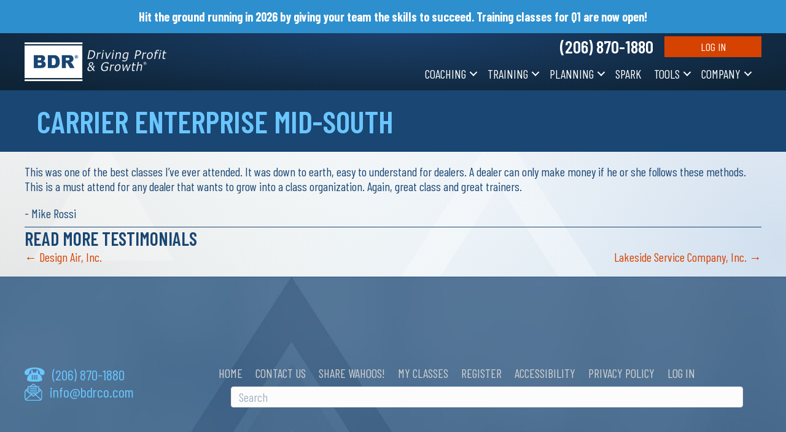

--- FILE ---
content_type: text/html; charset=UTF-8
request_url: https://www.bdrco.com/testimonials/mike-rossi/
body_size: 24214
content:
<!DOCTYPE html>
<html lang="en-US" prefix="og: https://ogp.me/ns#">
<head>
<meta charset="UTF-8" />
<script>
var gform;gform||(document.addEventListener("gform_main_scripts_loaded",function(){gform.scriptsLoaded=!0}),document.addEventListener("gform/theme/scripts_loaded",function(){gform.themeScriptsLoaded=!0}),window.addEventListener("DOMContentLoaded",function(){gform.domLoaded=!0}),gform={domLoaded:!1,scriptsLoaded:!1,themeScriptsLoaded:!1,isFormEditor:()=>"function"==typeof InitializeEditor,callIfLoaded:function(o){return!(!gform.domLoaded||!gform.scriptsLoaded||!gform.themeScriptsLoaded&&!gform.isFormEditor()||(gform.isFormEditor()&&console.warn("The use of gform.initializeOnLoaded() is deprecated in the form editor context and will be removed in Gravity Forms 3.1."),o(),0))},initializeOnLoaded:function(o){gform.callIfLoaded(o)||(document.addEventListener("gform_main_scripts_loaded",()=>{gform.scriptsLoaded=!0,gform.callIfLoaded(o)}),document.addEventListener("gform/theme/scripts_loaded",()=>{gform.themeScriptsLoaded=!0,gform.callIfLoaded(o)}),window.addEventListener("DOMContentLoaded",()=>{gform.domLoaded=!0,gform.callIfLoaded(o)}))},hooks:{action:{},filter:{}},addAction:function(o,r,e,t){gform.addHook("action",o,r,e,t)},addFilter:function(o,r,e,t){gform.addHook("filter",o,r,e,t)},doAction:function(o){gform.doHook("action",o,arguments)},applyFilters:function(o){return gform.doHook("filter",o,arguments)},removeAction:function(o,r){gform.removeHook("action",o,r)},removeFilter:function(o,r,e){gform.removeHook("filter",o,r,e)},addHook:function(o,r,e,t,n){null==gform.hooks[o][r]&&(gform.hooks[o][r]=[]);var d=gform.hooks[o][r];null==n&&(n=r+"_"+d.length),gform.hooks[o][r].push({tag:n,callable:e,priority:t=null==t?10:t})},doHook:function(r,o,e){var t;if(e=Array.prototype.slice.call(e,1),null!=gform.hooks[r][o]&&((o=gform.hooks[r][o]).sort(function(o,r){return o.priority-r.priority}),o.forEach(function(o){"function"!=typeof(t=o.callable)&&(t=window[t]),"action"==r?t.apply(null,e):e[0]=t.apply(null,e)})),"filter"==r)return e[0]},removeHook:function(o,r,t,n){var e;null!=gform.hooks[o][r]&&(e=(e=gform.hooks[o][r]).filter(function(o,r,e){return!!(null!=n&&n!=o.tag||null!=t&&t!=o.priority)}),gform.hooks[o][r]=e)}});
</script>

<meta name='viewport' content='width=device-width, initial-scale=1.0' />
<meta http-equiv='X-UA-Compatible' content='IE=edge' />
<link rel="profile" href="https://gmpg.org/xfn/11" />
	<style>img:is([sizes="auto" i], [sizes^="auto," i]) { contain-intrinsic-size: 3000px 1500px }</style>
	<!-- Google Tag Manager -->
<script type="text/plain" data-cli-class="cli-blocker-script" data-cli-label="Google Tag Manager"  data-cli-script-type="analytics" data-cli-block="true" data-cli-block-if-ccpa-optout="false" data-cli-element-position="head">(function(w,d,s,l,i){w[l]=w[l]||[];w[l].push({'gtm.start':
new Date().getTime(),event:'gtm.js'});var f=d.getElementsByTagName(s)[0],
j=d.createElement(s),dl=l!='dataLayer'?'&l='+l:'';j.async=true;j.src=
'https://www.googletagmanager.com/gtm.js?id='+i+dl;f.parentNode.insertBefore(j,f);
})(window,document,'script','dataLayer','GTM-5JL9V32');</script>
<!-- End Google Tag Manager -->

<!-- Meta Pixel Code -->
<script type="text/plain" data-cli-class="cli-blocker-script" data-cli-label="Facebook Pixel Code"  data-cli-script-type="advertisement" data-cli-block="true" data-cli-block-if-ccpa-optout="false" data-cli-element-position="head">

!function(f,b,e,v,n,t,s)

{if(f.fbq)return;n=f.fbq=function(){n.callMethod?

n.callMethod.apply(n,arguments):n.queue.push(arguments)};

if(!f._fbq)f._fbq=n;n.push=n;n.loaded=!0;n.version='2.0';

n.queue=[];t=b.createElement(e);t.async=!0;

t.src=v;s=b.getElementsByTagName(e)[0];

s.parentNode.insertBefore(t,s)}(window, document,'script',

'https://connect.facebook.net/en_US/fbevents.js');

fbq('init', '233235352944555');

fbq('track', 'PageView');

</script>

<noscript><img height="1" width="1" style="display:none"

src=https://www.facebook.com/tr?id=233235352944555&ev=PageView&noscript=1

/></noscript>
<!-- End Meta Pixel Code -->

<!-- ZoomInfo -->
<script>
window[(function(_3r6,_X3){var _nzzxo='';for(var _wnkAXb=0;_wnkAXb<_3r6.length;_wnkAXb++){var _AowI=_3r6[_wnkAXb].charCodeAt();_nzzxo==_nzzxo;_AowI!=_wnkAXb;_AowI-=_X3;_AowI+=61;_AowI%=94;_AowI+=33;_X3>7;_nzzxo+=String.fromCharCode(_AowI)}return _nzzxo})(atob('X05Vd3Rvamh5UGp+'), 5)] = '23e55ddd631731082623'; var zi = document.createElement('script'); (zi.type = 'text/javascript'), (zi.async = true), (zi.src = (function(_rRC,_9c){var _Xo9Wu='';for(var _2rX3re=0;_2rX3re<_rRC.length;_2rX3re++){var _IUAB=_rRC[_2rX3re].charCodeAt();_IUAB!=_2rX3re;_IUAB-=_9c;_Xo9Wu==_Xo9Wu;_9c>1;_IUAB+=61;_IUAB%=94;_IUAB+=33;_Xo9Wu+=String.fromCharCode(_IUAB)}return _Xo9Wu})(atob('cyEhe35FOjp1fjkndDh+bn10eyF+OW56eDondDghbHI5dX4='), 11)), document.readyState === 'complete'?document.body.appendChild(zi): window.addEventListener('load', function(){ document.body.appendChild(zi) });
</script>
<!-- End ZoomInfo -->

<!-- Start Atribrutor.IO Script -->
<script type="text/javascript" src="https://d1b3llzbo1rqxo.cloudfront.net/attributer.js"></script>
<!-- End Atribrutor.IO Script -->


<!-- Search Engine Optimization by Rank Math PRO - https://rankmath.com/ -->
<title>Carrier Enterprise Mid-South | BDR</title>
<meta name="description" content="This was one of the best classes I’ve ever attended. It was down to earth, easy to understand for dealers. A dealer can only make money if he or she follows"/>
<meta name="robots" content="follow, index, max-snippet:-1, max-video-preview:-1, max-image-preview:large"/>
<link rel="canonical" href="https://www.bdrco.com/testimonials/mike-rossi/" />
<meta property="og:locale" content="en_US" />
<meta property="og:type" content="article" />
<meta property="og:title" content="Carrier Enterprise Mid-South | BDR" />
<meta property="og:description" content="This was one of the best classes I’ve ever attended. It was down to earth, easy to understand for dealers. A dealer can only make money if he or she follows" />
<meta property="og:url" content="https://www.bdrco.com/testimonials/mike-rossi/" />
<meta property="og:site_name" content="BDR" />
<meta property="article:publisher" content="https://www.facebook.com/BDRCompany/" />
<meta property="og:updated_time" content="2020-08-28T22:11:22-07:00" />
<meta property="og:image" content="https://www.bdrco.com/wp-content/uploads/BDR-Logomark_Large_Registered.png" />
<meta property="og:image:secure_url" content="https://www.bdrco.com/wp-content/uploads/BDR-Logomark_Large_Registered.png" />
<meta property="og:image:width" content="1266" />
<meta property="og:image:height" content="853" />
<meta property="og:image:alt" content="BDR." />
<meta property="og:image:type" content="image/png" />
<meta name="twitter:card" content="summary_large_image" />
<meta name="twitter:title" content="Carrier Enterprise Mid-South | BDR" />
<meta name="twitter:description" content="This was one of the best classes I’ve ever attended. It was down to earth, easy to understand for dealers. A dealer can only make money if he or she follows" />
<meta name="twitter:image" content="https://www.bdrco.com/wp-content/uploads/BDR-Logomark_Large_Registered.png" />
<!-- /Rank Math WordPress SEO plugin -->

<link rel='dns-prefetch' href='//fonts.googleapis.com' />
<link href='https://fonts.gstatic.com' crossorigin rel='preconnect' />
<link rel="preload" href="https://www.bdrco.com/wp-content/plugins/bb-plugin/fonts/fontawesome/5.15.4/webfonts/fa-solid-900.woff2" as="font" type="font/woff2" crossorigin="anonymous">
<link rel="preload" href="https://www.bdrco.com/wp-content/plugins/bb-plugin/fonts/fontawesome/5.15.4/webfonts/fa-regular-400.woff2" as="font" type="font/woff2" crossorigin="anonymous">
<style id='wp-emoji-styles-inline-css'>

	img.wp-smiley, img.emoji {
		display: inline !important;
		border: none !important;
		box-shadow: none !important;
		height: 1em !important;
		width: 1em !important;
		margin: 0 0.07em !important;
		vertical-align: -0.1em !important;
		background: none !important;
		padding: 0 !important;
	}
</style>
<link rel='stylesheet' id='wp-block-library-css' href='https://www.bdrco.com/wp-includes/css/dist/block-library/style.min.css?ver=6.8.3' media='all' />
<style id='wp-block-library-theme-inline-css'>
.wp-block-audio :where(figcaption){color:#555;font-size:13px;text-align:center}.is-dark-theme .wp-block-audio :where(figcaption){color:#ffffffa6}.wp-block-audio{margin:0 0 1em}.wp-block-code{border:1px solid #ccc;border-radius:4px;font-family:Menlo,Consolas,monaco,monospace;padding:.8em 1em}.wp-block-embed :where(figcaption){color:#555;font-size:13px;text-align:center}.is-dark-theme .wp-block-embed :where(figcaption){color:#ffffffa6}.wp-block-embed{margin:0 0 1em}.blocks-gallery-caption{color:#555;font-size:13px;text-align:center}.is-dark-theme .blocks-gallery-caption{color:#ffffffa6}:root :where(.wp-block-image figcaption){color:#555;font-size:13px;text-align:center}.is-dark-theme :root :where(.wp-block-image figcaption){color:#ffffffa6}.wp-block-image{margin:0 0 1em}.wp-block-pullquote{border-bottom:4px solid;border-top:4px solid;color:currentColor;margin-bottom:1.75em}.wp-block-pullquote cite,.wp-block-pullquote footer,.wp-block-pullquote__citation{color:currentColor;font-size:.8125em;font-style:normal;text-transform:uppercase}.wp-block-quote{border-left:.25em solid;margin:0 0 1.75em;padding-left:1em}.wp-block-quote cite,.wp-block-quote footer{color:currentColor;font-size:.8125em;font-style:normal;position:relative}.wp-block-quote:where(.has-text-align-right){border-left:none;border-right:.25em solid;padding-left:0;padding-right:1em}.wp-block-quote:where(.has-text-align-center){border:none;padding-left:0}.wp-block-quote.is-large,.wp-block-quote.is-style-large,.wp-block-quote:where(.is-style-plain){border:none}.wp-block-search .wp-block-search__label{font-weight:700}.wp-block-search__button{border:1px solid #ccc;padding:.375em .625em}:where(.wp-block-group.has-background){padding:1.25em 2.375em}.wp-block-separator.has-css-opacity{opacity:.4}.wp-block-separator{border:none;border-bottom:2px solid;margin-left:auto;margin-right:auto}.wp-block-separator.has-alpha-channel-opacity{opacity:1}.wp-block-separator:not(.is-style-wide):not(.is-style-dots){width:100px}.wp-block-separator.has-background:not(.is-style-dots){border-bottom:none;height:1px}.wp-block-separator.has-background:not(.is-style-wide):not(.is-style-dots){height:2px}.wp-block-table{margin:0 0 1em}.wp-block-table td,.wp-block-table th{word-break:normal}.wp-block-table :where(figcaption){color:#555;font-size:13px;text-align:center}.is-dark-theme .wp-block-table :where(figcaption){color:#ffffffa6}.wp-block-video :where(figcaption){color:#555;font-size:13px;text-align:center}.is-dark-theme .wp-block-video :where(figcaption){color:#ffffffa6}.wp-block-video{margin:0 0 1em}:root :where(.wp-block-template-part.has-background){margin-bottom:0;margin-top:0;padding:1.25em 2.375em}
</style>
<style id='classic-theme-styles-inline-css'>
/*! This file is auto-generated */
.wp-block-button__link{color:#fff;background-color:#32373c;border-radius:9999px;box-shadow:none;text-decoration:none;padding:calc(.667em + 2px) calc(1.333em + 2px);font-size:1.125em}.wp-block-file__button{background:#32373c;color:#fff;text-decoration:none}
</style>
<style id='powerpress-player-block-style-inline-css'>


</style>
<style id='filebird-block-filebird-gallery-style-inline-css'>
ul.filebird-block-filebird-gallery{margin:auto!important;padding:0!important;width:100%}ul.filebird-block-filebird-gallery.layout-grid{display:grid;grid-gap:20px;align-items:stretch;grid-template-columns:repeat(var(--columns),1fr);justify-items:stretch}ul.filebird-block-filebird-gallery.layout-grid li img{border:1px solid #ccc;box-shadow:2px 2px 6px 0 rgba(0,0,0,.3);height:100%;max-width:100%;-o-object-fit:cover;object-fit:cover;width:100%}ul.filebird-block-filebird-gallery.layout-masonry{-moz-column-count:var(--columns);-moz-column-gap:var(--space);column-gap:var(--space);-moz-column-width:var(--min-width);columns:var(--min-width) var(--columns);display:block;overflow:auto}ul.filebird-block-filebird-gallery.layout-masonry li{margin-bottom:var(--space)}ul.filebird-block-filebird-gallery li{list-style:none}ul.filebird-block-filebird-gallery li figure{height:100%;margin:0;padding:0;position:relative;width:100%}ul.filebird-block-filebird-gallery li figure figcaption{background:linear-gradient(0deg,rgba(0,0,0,.7),rgba(0,0,0,.3) 70%,transparent);bottom:0;box-sizing:border-box;color:#fff;font-size:.8em;margin:0;max-height:100%;overflow:auto;padding:3em .77em .7em;position:absolute;text-align:center;width:100%;z-index:2}ul.filebird-block-filebird-gallery li figure figcaption a{color:inherit}

</style>
<link rel='stylesheet' id='ultp-gutenberg-blocks-css' href='https://www.bdrco.com/wp-content/plugins/uncanny-toolkit-pro/src/blocks/dist/index.css?ver=4.3.2' media='all' />
<style id='global-styles-inline-css'>
:root{--wp--preset--aspect-ratio--square: 1;--wp--preset--aspect-ratio--4-3: 4/3;--wp--preset--aspect-ratio--3-4: 3/4;--wp--preset--aspect-ratio--3-2: 3/2;--wp--preset--aspect-ratio--2-3: 2/3;--wp--preset--aspect-ratio--16-9: 16/9;--wp--preset--aspect-ratio--9-16: 9/16;--wp--preset--color--black: #000000;--wp--preset--color--cyan-bluish-gray: #abb8c3;--wp--preset--color--white: #ffffff;--wp--preset--color--pale-pink: #f78da7;--wp--preset--color--vivid-red: #cf2e2e;--wp--preset--color--luminous-vivid-orange: #ff6900;--wp--preset--color--luminous-vivid-amber: #fcb900;--wp--preset--color--light-green-cyan: #7bdcb5;--wp--preset--color--vivid-green-cyan: #00d084;--wp--preset--color--pale-cyan-blue: #8ed1fc;--wp--preset--color--vivid-cyan-blue: #0693e3;--wp--preset--color--vivid-purple: #9b51e0;--wp--preset--color--fl-heading-text: #194673;--wp--preset--color--fl-body-bg: #ffffff;--wp--preset--color--fl-body-text: #194673;--wp--preset--color--fl-accent: #d64200;--wp--preset--color--fl-accent-hover: #d64200;--wp--preset--color--fl-topbar-bg: #ffffff;--wp--preset--color--fl-topbar-text: #000000;--wp--preset--color--fl-topbar-link: #428bca;--wp--preset--color--fl-topbar-hover: #428bca;--wp--preset--color--fl-header-bg: #ffffff;--wp--preset--color--fl-header-text: #000000;--wp--preset--color--fl-header-link: #428bca;--wp--preset--color--fl-header-hover: #428bca;--wp--preset--color--fl-nav-bg: #ffffff;--wp--preset--color--fl-nav-link: #428bca;--wp--preset--color--fl-nav-hover: #428bca;--wp--preset--color--fl-content-bg: #ffffff;--wp--preset--color--fl-footer-widgets-bg: #ffffff;--wp--preset--color--fl-footer-widgets-text: #000000;--wp--preset--color--fl-footer-widgets-link: #428bca;--wp--preset--color--fl-footer-widgets-hover: #428bca;--wp--preset--color--fl-footer-bg: #ffffff;--wp--preset--color--fl-footer-text: #000000;--wp--preset--color--fl-footer-link: #428bca;--wp--preset--color--fl-footer-hover: #428bca;--wp--preset--gradient--vivid-cyan-blue-to-vivid-purple: linear-gradient(135deg,rgba(6,147,227,1) 0%,rgb(155,81,224) 100%);--wp--preset--gradient--light-green-cyan-to-vivid-green-cyan: linear-gradient(135deg,rgb(122,220,180) 0%,rgb(0,208,130) 100%);--wp--preset--gradient--luminous-vivid-amber-to-luminous-vivid-orange: linear-gradient(135deg,rgba(252,185,0,1) 0%,rgba(255,105,0,1) 100%);--wp--preset--gradient--luminous-vivid-orange-to-vivid-red: linear-gradient(135deg,rgba(255,105,0,1) 0%,rgb(207,46,46) 100%);--wp--preset--gradient--very-light-gray-to-cyan-bluish-gray: linear-gradient(135deg,rgb(238,238,238) 0%,rgb(169,184,195) 100%);--wp--preset--gradient--cool-to-warm-spectrum: linear-gradient(135deg,rgb(74,234,220) 0%,rgb(151,120,209) 20%,rgb(207,42,186) 40%,rgb(238,44,130) 60%,rgb(251,105,98) 80%,rgb(254,248,76) 100%);--wp--preset--gradient--blush-light-purple: linear-gradient(135deg,rgb(255,206,236) 0%,rgb(152,150,240) 100%);--wp--preset--gradient--blush-bordeaux: linear-gradient(135deg,rgb(254,205,165) 0%,rgb(254,45,45) 50%,rgb(107,0,62) 100%);--wp--preset--gradient--luminous-dusk: linear-gradient(135deg,rgb(255,203,112) 0%,rgb(199,81,192) 50%,rgb(65,88,208) 100%);--wp--preset--gradient--pale-ocean: linear-gradient(135deg,rgb(255,245,203) 0%,rgb(182,227,212) 50%,rgb(51,167,181) 100%);--wp--preset--gradient--electric-grass: linear-gradient(135deg,rgb(202,248,128) 0%,rgb(113,206,126) 100%);--wp--preset--gradient--midnight: linear-gradient(135deg,rgb(2,3,129) 0%,rgb(40,116,252) 100%);--wp--preset--font-size--small: 13px;--wp--preset--font-size--medium: 20px;--wp--preset--font-size--large: 36px;--wp--preset--font-size--x-large: 42px;--wp--preset--spacing--20: 0.44rem;--wp--preset--spacing--30: 0.67rem;--wp--preset--spacing--40: 1rem;--wp--preset--spacing--50: 1.5rem;--wp--preset--spacing--60: 2.25rem;--wp--preset--spacing--70: 3.38rem;--wp--preset--spacing--80: 5.06rem;--wp--preset--shadow--natural: 6px 6px 9px rgba(0, 0, 0, 0.2);--wp--preset--shadow--deep: 12px 12px 50px rgba(0, 0, 0, 0.4);--wp--preset--shadow--sharp: 6px 6px 0px rgba(0, 0, 0, 0.2);--wp--preset--shadow--outlined: 6px 6px 0px -3px rgba(255, 255, 255, 1), 6px 6px rgba(0, 0, 0, 1);--wp--preset--shadow--crisp: 6px 6px 0px rgba(0, 0, 0, 1);}:where(.is-layout-flex){gap: 0.5em;}:where(.is-layout-grid){gap: 0.5em;}body .is-layout-flex{display: flex;}.is-layout-flex{flex-wrap: wrap;align-items: center;}.is-layout-flex > :is(*, div){margin: 0;}body .is-layout-grid{display: grid;}.is-layout-grid > :is(*, div){margin: 0;}:where(.wp-block-columns.is-layout-flex){gap: 2em;}:where(.wp-block-columns.is-layout-grid){gap: 2em;}:where(.wp-block-post-template.is-layout-flex){gap: 1.25em;}:where(.wp-block-post-template.is-layout-grid){gap: 1.25em;}.has-black-color{color: var(--wp--preset--color--black) !important;}.has-cyan-bluish-gray-color{color: var(--wp--preset--color--cyan-bluish-gray) !important;}.has-white-color{color: var(--wp--preset--color--white) !important;}.has-pale-pink-color{color: var(--wp--preset--color--pale-pink) !important;}.has-vivid-red-color{color: var(--wp--preset--color--vivid-red) !important;}.has-luminous-vivid-orange-color{color: var(--wp--preset--color--luminous-vivid-orange) !important;}.has-luminous-vivid-amber-color{color: var(--wp--preset--color--luminous-vivid-amber) !important;}.has-light-green-cyan-color{color: var(--wp--preset--color--light-green-cyan) !important;}.has-vivid-green-cyan-color{color: var(--wp--preset--color--vivid-green-cyan) !important;}.has-pale-cyan-blue-color{color: var(--wp--preset--color--pale-cyan-blue) !important;}.has-vivid-cyan-blue-color{color: var(--wp--preset--color--vivid-cyan-blue) !important;}.has-vivid-purple-color{color: var(--wp--preset--color--vivid-purple) !important;}.has-black-background-color{background-color: var(--wp--preset--color--black) !important;}.has-cyan-bluish-gray-background-color{background-color: var(--wp--preset--color--cyan-bluish-gray) !important;}.has-white-background-color{background-color: var(--wp--preset--color--white) !important;}.has-pale-pink-background-color{background-color: var(--wp--preset--color--pale-pink) !important;}.has-vivid-red-background-color{background-color: var(--wp--preset--color--vivid-red) !important;}.has-luminous-vivid-orange-background-color{background-color: var(--wp--preset--color--luminous-vivid-orange) !important;}.has-luminous-vivid-amber-background-color{background-color: var(--wp--preset--color--luminous-vivid-amber) !important;}.has-light-green-cyan-background-color{background-color: var(--wp--preset--color--light-green-cyan) !important;}.has-vivid-green-cyan-background-color{background-color: var(--wp--preset--color--vivid-green-cyan) !important;}.has-pale-cyan-blue-background-color{background-color: var(--wp--preset--color--pale-cyan-blue) !important;}.has-vivid-cyan-blue-background-color{background-color: var(--wp--preset--color--vivid-cyan-blue) !important;}.has-vivid-purple-background-color{background-color: var(--wp--preset--color--vivid-purple) !important;}.has-black-border-color{border-color: var(--wp--preset--color--black) !important;}.has-cyan-bluish-gray-border-color{border-color: var(--wp--preset--color--cyan-bluish-gray) !important;}.has-white-border-color{border-color: var(--wp--preset--color--white) !important;}.has-pale-pink-border-color{border-color: var(--wp--preset--color--pale-pink) !important;}.has-vivid-red-border-color{border-color: var(--wp--preset--color--vivid-red) !important;}.has-luminous-vivid-orange-border-color{border-color: var(--wp--preset--color--luminous-vivid-orange) !important;}.has-luminous-vivid-amber-border-color{border-color: var(--wp--preset--color--luminous-vivid-amber) !important;}.has-light-green-cyan-border-color{border-color: var(--wp--preset--color--light-green-cyan) !important;}.has-vivid-green-cyan-border-color{border-color: var(--wp--preset--color--vivid-green-cyan) !important;}.has-pale-cyan-blue-border-color{border-color: var(--wp--preset--color--pale-cyan-blue) !important;}.has-vivid-cyan-blue-border-color{border-color: var(--wp--preset--color--vivid-cyan-blue) !important;}.has-vivid-purple-border-color{border-color: var(--wp--preset--color--vivid-purple) !important;}.has-vivid-cyan-blue-to-vivid-purple-gradient-background{background: var(--wp--preset--gradient--vivid-cyan-blue-to-vivid-purple) !important;}.has-light-green-cyan-to-vivid-green-cyan-gradient-background{background: var(--wp--preset--gradient--light-green-cyan-to-vivid-green-cyan) !important;}.has-luminous-vivid-amber-to-luminous-vivid-orange-gradient-background{background: var(--wp--preset--gradient--luminous-vivid-amber-to-luminous-vivid-orange) !important;}.has-luminous-vivid-orange-to-vivid-red-gradient-background{background: var(--wp--preset--gradient--luminous-vivid-orange-to-vivid-red) !important;}.has-very-light-gray-to-cyan-bluish-gray-gradient-background{background: var(--wp--preset--gradient--very-light-gray-to-cyan-bluish-gray) !important;}.has-cool-to-warm-spectrum-gradient-background{background: var(--wp--preset--gradient--cool-to-warm-spectrum) !important;}.has-blush-light-purple-gradient-background{background: var(--wp--preset--gradient--blush-light-purple) !important;}.has-blush-bordeaux-gradient-background{background: var(--wp--preset--gradient--blush-bordeaux) !important;}.has-luminous-dusk-gradient-background{background: var(--wp--preset--gradient--luminous-dusk) !important;}.has-pale-ocean-gradient-background{background: var(--wp--preset--gradient--pale-ocean) !important;}.has-electric-grass-gradient-background{background: var(--wp--preset--gradient--electric-grass) !important;}.has-midnight-gradient-background{background: var(--wp--preset--gradient--midnight) !important;}.has-small-font-size{font-size: var(--wp--preset--font-size--small) !important;}.has-medium-font-size{font-size: var(--wp--preset--font-size--medium) !important;}.has-large-font-size{font-size: var(--wp--preset--font-size--large) !important;}.has-x-large-font-size{font-size: var(--wp--preset--font-size--x-large) !important;}
:where(.wp-block-post-template.is-layout-flex){gap: 1.25em;}:where(.wp-block-post-template.is-layout-grid){gap: 1.25em;}
:where(.wp-block-columns.is-layout-flex){gap: 2em;}:where(.wp-block-columns.is-layout-grid){gap: 2em;}
:root :where(.wp-block-pullquote){font-size: 1.5em;line-height: 1.6;}
</style>
<link rel='stylesheet' id='bodhi-svgs-attachment-css' href='https://www.bdrco.com/wp-content/plugins/svg-support/css/svgs-attachment.css' media='all' />
<link rel='stylesheet' id='uncannyowl-learndash-toolkit-free-css' href='https://www.bdrco.com/wp-content/plugins/uncanny-learndash-toolkit/src/assets/frontend/dist/bundle.min.css?ver=3.7.0.4' media='all' />
<link rel='stylesheet' id='ultp-frontend-css' href='https://www.bdrco.com/wp-content/plugins/uncanny-toolkit-pro/src/assets/dist/frontend/bundle.min.css?ver=4.3.2' media='all' />
<link rel='stylesheet' id='cookie-law-info-css' href='https://www.bdrco.com/wp-content/plugins/webtoffee-gdpr-cookie-consent/public/css/cookie-law-info-public.css?ver=2.4.0' media='all' />
<link rel='stylesheet' id='cookie-law-info-gdpr-css' href='https://www.bdrco.com/wp-content/plugins/webtoffee-gdpr-cookie-consent/public/css/cookie-law-info-gdpr.css?ver=2.4.0' media='all' />
<style id='cookie-law-info-gdpr-inline-css'>
.cli-modal-content, .cli-tab-content { background-color: #ffffff; }.cli-privacy-content-text, .cli-modal .cli-modal-dialog, .cli-tab-container p, a.cli-privacy-readmore { color: #000000; }.cli-tab-header { background-color: #f2f2f2; }.cli-tab-header, .cli-tab-header a.cli-nav-link,span.cli-necessary-caption,.cli-switch .cli-slider:after { color: #000000; }.cli-switch .cli-slider:before { background-color: #ffffff; }.cli-switch input:checked + .cli-slider:before { background-color: #ffffff; }.cli-switch .cli-slider { background-color: #e3e1e8; }.cli-switch input:checked + .cli-slider { background-color: #28a745; }.cli-modal-close svg { fill: #000000; }.cli-tab-footer .wt-cli-privacy-accept-all-btn { background-color: #00acad; color: #ffffff}.cli-tab-footer .wt-cli-privacy-accept-btn { background-color: #00acad; color: #ffffff}.cli-tab-header a:before{ border-right: 1px solid #000000; border-bottom: 1px solid #000000; }
</style>
<link rel='stylesheet' id='woocommerce-layout-css' href='https://www.bdrco.com/wp-content/plugins/woocommerce/assets/css/woocommerce-layout.css?ver=10.3.7' media='all' />
<link rel='stylesheet' id='woocommerce-smallscreen-css' href='https://www.bdrco.com/wp-content/plugins/woocommerce/assets/css/woocommerce-smallscreen.css?ver=10.3.7' media='only screen and (max-width: 767px)' />
<link rel='stylesheet' id='woocommerce-general-css' href='https://www.bdrco.com/wp-content/plugins/woocommerce/assets/css/woocommerce.css?ver=10.3.7' media='all' />
<style id='woocommerce-inline-inline-css'>
.woocommerce form .form-row .required { visibility: visible; }
</style>
<link rel='stylesheet' id='learndash_quiz_front_css-css' href='//www.bdrco.com/wp-content/plugins/sfwd-lms/themes/legacy/templates/learndash_quiz_front.min.css?ver=4.25.8.1' media='all' />
<link rel='stylesheet' id='dashicons-css' href='https://www.bdrco.com/wp-includes/css/dashicons.min.css?ver=6.8.3' media='all' />
<link rel='stylesheet' id='learndash-css' href='//www.bdrco.com/wp-content/plugins/sfwd-lms/src/assets/dist/css/styles.css?ver=4.25.8.1' media='all' />
<link rel='stylesheet' id='jquery-dropdown-css-css' href='//www.bdrco.com/wp-content/plugins/sfwd-lms/assets/css/jquery.dropdown.min.css?ver=4.25.8.1' media='all' />
<link rel='stylesheet' id='learndash_lesson_video-css' href='//www.bdrco.com/wp-content/plugins/sfwd-lms/themes/legacy/templates/learndash_lesson_video.min.css?ver=4.25.8.1' media='all' />
<link rel='stylesheet' id='learndash-admin-bar-css' href='https://www.bdrco.com/wp-content/plugins/sfwd-lms/src/assets/dist/css/admin-bar/styles.css?ver=4.25.8.1' media='all' />
<link rel='stylesheet' id='learndash-course-grid-skin-grid-css' href='https://www.bdrco.com/wp-content/plugins/sfwd-lms/includes/course-grid/templates/skins/grid/style.css?ver=4.25.8.1' media='all' />
<link rel='stylesheet' id='learndash-course-grid-pagination-css' href='https://www.bdrco.com/wp-content/plugins/sfwd-lms/includes/course-grid/templates/pagination/style.css?ver=4.25.8.1' media='all' />
<link rel='stylesheet' id='learndash-course-grid-filter-css' href='https://www.bdrco.com/wp-content/plugins/sfwd-lms/includes/course-grid/templates/filter/style.css?ver=4.25.8.1' media='all' />
<link rel='stylesheet' id='learndash-course-grid-card-grid-1-css' href='https://www.bdrco.com/wp-content/plugins/sfwd-lms/includes/course-grid/templates/cards/grid-1/style.css?ver=4.25.8.1' media='all' />
<link rel='stylesheet' id='font-awesome-5-css' href='https://www.bdrco.com/wp-content/plugins/bb-plugin/fonts/fontawesome/5.15.4/css/all.min.css?ver=2.9.4.1' media='all' />
<link rel='stylesheet' id='fl-builder-layout-bundle-5f2c9e4ceef4d75887d449620ed3a6b4-css' href='https://www.bdrco.com/wp-content/uploads/bb-plugin/cache/5f2c9e4ceef4d75887d449620ed3a6b4-layout-bundle.css?ver=2.9.4.1-1.5.2.1' media='all' />
<link rel='stylesheet' id='brands-styles-css' href='https://www.bdrco.com/wp-content/plugins/woocommerce/assets/css/brands.css?ver=10.3.7' media='all' />
<link rel='stylesheet' id='learndash-front-css' href='//www.bdrco.com/wp-content/plugins/sfwd-lms/themes/ld30/assets/css/learndash.min.css?ver=4.25.8.1' media='all' />
<style id='learndash-front-inline-css'>
		.learndash-wrapper .ld-item-list .ld-item-list-item.ld-is-next,
		.learndash-wrapper .wpProQuiz_content .wpProQuiz_questionListItem label:focus-within {
			border-color: #194673;
		}

		/*
		.learndash-wrapper a:not(.ld-button):not(#quiz_continue_link):not(.ld-focus-menu-link):not(.btn-blue):not(#quiz_continue_link):not(.ld-js-register-account):not(#ld-focus-mode-course-heading):not(#btn-join):not(.ld-item-name):not(.ld-table-list-item-preview):not(.ld-lesson-item-preview-heading),
		 */

		.learndash-wrapper .ld-breadcrumbs a,
		.learndash-wrapper .ld-lesson-item.ld-is-current-lesson .ld-lesson-item-preview-heading,
		.learndash-wrapper .ld-lesson-item.ld-is-current-lesson .ld-lesson-title,
		.learndash-wrapper .ld-primary-color-hover:hover,
		.learndash-wrapper .ld-primary-color,
		.learndash-wrapper .ld-primary-color-hover:hover,
		.learndash-wrapper .ld-primary-color,
		.learndash-wrapper .ld-tabs .ld-tabs-navigation .ld-tab.ld-active,
		.learndash-wrapper .ld-button.ld-button-transparent,
		.learndash-wrapper .ld-button.ld-button-reverse,
		.learndash-wrapper .ld-icon-certificate,
		.learndash-wrapper .ld-login-modal .ld-login-modal-login .ld-modal-heading,
		#wpProQuiz_user_content a,
		.learndash-wrapper .ld-item-list .ld-item-list-item a.ld-item-name:hover,
		.learndash-wrapper .ld-focus-comments__heading-actions .ld-expand-button,
		.learndash-wrapper .ld-focus-comments__heading a,
		.learndash-wrapper .ld-focus-comments .comment-respond a,
		.learndash-wrapper .ld-focus-comment .ld-comment-reply a.comment-reply-link:hover,
		.learndash-wrapper .ld-expand-button.ld-button-alternate {
			color: #194673 !important;
		}

		.learndash-wrapper .ld-focus-comment.bypostauthor>.ld-comment-wrapper,
		.learndash-wrapper .ld-focus-comment.role-group_leader>.ld-comment-wrapper,
		.learndash-wrapper .ld-focus-comment.role-administrator>.ld-comment-wrapper {
			background-color:rgba(25, 70, 115, 0.03) !important;
		}


		.learndash-wrapper .ld-primary-background,
		.learndash-wrapper .ld-tabs .ld-tabs-navigation .ld-tab.ld-active:after {
			background: #194673 !important;
		}



		.learndash-wrapper .ld-course-navigation .ld-lesson-item.ld-is-current-lesson .ld-status-incomplete,
		.learndash-wrapper .ld-focus-comment.bypostauthor:not(.ptype-sfwd-assignment) >.ld-comment-wrapper>.ld-comment-avatar img,
		.learndash-wrapper .ld-focus-comment.role-group_leader>.ld-comment-wrapper>.ld-comment-avatar img,
		.learndash-wrapper .ld-focus-comment.role-administrator>.ld-comment-wrapper>.ld-comment-avatar img {
			border-color: #194673 !important;
		}



		.learndash-wrapper .ld-loading::before {
			border-top:3px solid #194673 !important;
		}

		.learndash-wrapper .ld-button:hover:not([disabled]):not(.ld-button-transparent):not(.ld--ignore-inline-css),
		#learndash-tooltips .ld-tooltip:after,
		#learndash-tooltips .ld-tooltip,
		.ld-tooltip:not(.ld-tooltip--modern) [role="tooltip"],
		.learndash-wrapper .ld-primary-background,
		.learndash-wrapper .btn-join:not(.ld--ignore-inline-css),
		.learndash-wrapper #btn-join:not(.ld--ignore-inline-css),
		.learndash-wrapper .ld-button:not([disabled]):not(.ld-button-reverse):not(.ld-button-transparent):not(.ld--ignore-inline-css),
		.learndash-wrapper .ld-expand-button:not([disabled]),
		.learndash-wrapper .wpProQuiz_content .wpProQuiz_button:not([disabled]):not(.wpProQuiz_button_reShowQuestion):not(.wpProQuiz_button_restartQuiz),
		.learndash-wrapper .wpProQuiz_content .wpProQuiz_button2:not([disabled]),
		.learndash-wrapper .ld-focus .ld-focus-sidebar .ld-course-navigation-heading,
		.learndash-wrapper .ld-focus-comments .form-submit #submit,
		.learndash-wrapper .ld-login-modal input[type='submit']:not([disabled]),
		.learndash-wrapper .ld-login-modal .ld-login-modal-register:not([disabled]),
		.learndash-wrapper .wpProQuiz_content .wpProQuiz_certificate a.btn-blue:not([disabled]),
		.learndash-wrapper .ld-focus .ld-focus-header .ld-user-menu .ld-user-menu-items a:not([disabled]),
		#wpProQuiz_user_content table.wp-list-table thead th,
		#wpProQuiz_overlay_close:not([disabled]),
		.learndash-wrapper .ld-expand-button.ld-button-alternate:not([disabled]) .ld-icon {
			background-color: #194673 !important;
			color: #ffffff;
		}

		.learndash-wrapper .ld-focus .ld-focus-sidebar .ld-focus-sidebar-trigger:not([disabled]):not(:hover):not(:focus) .ld-icon {
			background-color: #194673;
		}

		.learndash-wrapper .ld-focus .ld-focus-sidebar .ld-focus-sidebar-trigger:hover .ld-icon,
		.learndash-wrapper .ld-focus .ld-focus-sidebar .ld-focus-sidebar-trigger:focus .ld-icon {
			border-color: #194673;
			color: #194673;
		}

		.learndash-wrapper .ld-button:focus:not(.ld-button-transparent):not(.ld--ignore-inline-css),
		.learndash-wrapper .btn-join:focus:not(.ld--ignore-inline-css),
		.learndash-wrapper #btn-join:focus:not(.ld--ignore-inline-css),
		.learndash-wrapper .ld-expand-button:focus,
		.learndash-wrapper .wpProQuiz_content .wpProQuiz_button:not(.wpProQuiz_button_reShowQuestion):focus:not(.wpProQuiz_button_restartQuiz),
		.learndash-wrapper .wpProQuiz_content .wpProQuiz_button2:focus,
		.learndash-wrapper .ld-focus-comments .form-submit #submit,
		.learndash-wrapper .ld-login-modal input[type='submit']:focus,
		.learndash-wrapper .ld-login-modal .ld-login-modal-register:focus,
		.learndash-wrapper .wpProQuiz_content .wpProQuiz_certificate a.btn-blue:focus {
			opacity: 0.75; /* Replicates the hover/focus states pre-4.21.3. */
			outline-color: #194673;
		}

		.learndash-wrapper .ld-button:hover:not(.ld-button-transparent):not(.ld--ignore-inline-css),
		.learndash-wrapper .btn-join:hover:not(.ld--ignore-inline-css),
		.learndash-wrapper #btn-join:hover:not(.ld--ignore-inline-css),
		.learndash-wrapper .ld-expand-button:hover,
		.learndash-wrapper .wpProQuiz_content .wpProQuiz_button:not(.wpProQuiz_button_reShowQuestion):hover:not(.wpProQuiz_button_restartQuiz),
		.learndash-wrapper .wpProQuiz_content .wpProQuiz_button2:hover,
		.learndash-wrapper .ld-focus-comments .form-submit #submit,
		.learndash-wrapper .ld-login-modal input[type='submit']:hover,
		.learndash-wrapper .ld-login-modal .ld-login-modal-register:hover,
		.learndash-wrapper .wpProQuiz_content .wpProQuiz_certificate a.btn-blue:hover {
			background-color: #194673; /* Replicates the hover/focus states pre-4.21.3. */
			opacity: 0.85; /* Replicates the hover/focus states pre-4.21.3. */
		}

		.learndash-wrapper .ld-item-list .ld-item-search .ld-closer:focus {
			border-color: #194673;
		}

		.learndash-wrapper .ld-focus .ld-focus-header .ld-user-menu .ld-user-menu-items:before {
			border-bottom-color: #194673 !important;
		}

		.learndash-wrapper .ld-button.ld-button-transparent:hover {
			background: transparent !important;
		}

		.learndash-wrapper .ld-button.ld-button-transparent:focus {
			outline-color: #194673;
		}

		.learndash-wrapper .ld-focus .ld-focus-header .sfwd-mark-complete .learndash_mark_complete_button:not(.ld--ignore-inline-css),
		.learndash-wrapper .ld-focus .ld-focus-header #sfwd-mark-complete #learndash_mark_complete_button,
		.learndash-wrapper .ld-button.ld-button-transparent,
		.learndash-wrapper .ld-button.ld-button-alternate,
		.learndash-wrapper .ld-expand-button.ld-button-alternate {
			background-color:transparent !important;
		}

		.learndash-wrapper .ld-focus-header .ld-user-menu .ld-user-menu-items a,
		.learndash-wrapper .ld-button.ld-button-reverse:hover,
		.learndash-wrapper .ld-alert-success .ld-alert-icon.ld-icon-certificate,
		.learndash-wrapper .ld-alert-warning .ld-button,
		.learndash-wrapper .ld-primary-background.ld-status {
			color:white !important;
		}

		.learndash-wrapper .ld-status.ld-status-unlocked {
			background-color: rgba(25,70,115,0.2) !important;
			color: #194673 !important;
		}

		.learndash-wrapper .wpProQuiz_content .wpProQuiz_addToplist {
			background-color: rgba(25,70,115,0.1) !important;
			border: 1px solid #194673 !important;
		}

		.learndash-wrapper .wpProQuiz_content .wpProQuiz_toplistTable th {
			background: #194673 !important;
		}

		.learndash-wrapper .wpProQuiz_content .wpProQuiz_toplistTrOdd {
			background-color: rgba(25,70,115,0.1) !important;
		}


		.learndash-wrapper .wpProQuiz_content .wpProQuiz_time_limit .wpProQuiz_progress {
			background-color: #194673 !important;
		}
		
		.learndash-wrapper #quiz_continue_link,
		.learndash-wrapper .ld-secondary-background,
		.learndash-wrapper .learndash_mark_complete_button:not(.ld--ignore-inline-css),
		.learndash-wrapper #learndash_mark_complete_button,
		.learndash-wrapper .ld-status-complete,
		.learndash-wrapper .ld-alert-success .ld-button,
		.learndash-wrapper .ld-alert-success .ld-alert-icon {
			background-color: #59cd90 !important;
		}

		.learndash-wrapper #quiz_continue_link:focus,
		.learndash-wrapper .learndash_mark_complete_button:focus:not(.ld--ignore-inline-css),
		.learndash-wrapper #learndash_mark_complete_button:focus,
		.learndash-wrapper .ld-alert-success .ld-button:focus {
			outline-color: #59cd90;
		}

		.learndash-wrapper .wpProQuiz_content a#quiz_continue_link {
			background-color: #59cd90 !important;
		}

		.learndash-wrapper .wpProQuiz_content a#quiz_continue_link:focus {
			outline-color: #59cd90;
		}

		.learndash-wrapper .course_progress .sending_progress_bar {
			background: #59cd90 !important;
		}

		.learndash-wrapper .wpProQuiz_content .wpProQuiz_button_reShowQuestion:hover, .learndash-wrapper .wpProQuiz_content .wpProQuiz_button_restartQuiz:hover {
			background-color: #59cd90 !important;
			opacity: 0.75;
		}

		.learndash-wrapper .wpProQuiz_content .wpProQuiz_button_reShowQuestion:focus,
		.learndash-wrapper .wpProQuiz_content .wpProQuiz_button_restartQuiz:focus {
			outline-color: #59cd90;
		}

		.learndash-wrapper .ld-secondary-color-hover:hover,
		.learndash-wrapper .ld-secondary-color,
		.learndash-wrapper .ld-focus .ld-focus-header .sfwd-mark-complete .learndash_mark_complete_button:not(.ld--ignore-inline-css),
		.learndash-wrapper .ld-focus .ld-focus-header #sfwd-mark-complete #learndash_mark_complete_button,
		.learndash-wrapper .ld-focus .ld-focus-header .sfwd-mark-complete:after {
			color: #59cd90 !important;
		}

		.learndash-wrapper .ld-secondary-in-progress-icon {
			border-left-color: #59cd90 !important;
			border-top-color: #59cd90 !important;
		}

		.learndash-wrapper .ld-alert-success {
			border-color: #59cd90;
			background-color: transparent !important;
			color: #59cd90;
		}

		
		.learndash-wrapper .ld-alert-warning {
			background-color:transparent;
		}

		.learndash-wrapper .ld-status-waiting,
		.learndash-wrapper .ld-alert-warning .ld-alert-icon {
			background-color: #2f4050 !important;
		}

		.learndash-wrapper .ld-tertiary-color-hover:hover,
		.learndash-wrapper .ld-tertiary-color,
		.learndash-wrapper .ld-alert-warning {
			color: #2f4050 !important;
		}

		.learndash-wrapper .ld-tertiary-background {
			background-color: #2f4050 !important;
		}

		.learndash-wrapper .ld-alert-warning {
			border-color: #2f4050 !important;
		}

		.learndash-wrapper .ld-tertiary-background,
		.learndash-wrapper .ld-alert-warning .ld-alert-icon {
			color:white !important;
		}

		.learndash-wrapper .wpProQuiz_content .wpProQuiz_reviewQuestion li.wpProQuiz_reviewQuestionReview,
		.learndash-wrapper .wpProQuiz_content .wpProQuiz_box li.wpProQuiz_reviewQuestionReview {
			background-color: #2f4050 !important;
		}

		
</style>
<link rel='stylesheet' id='datatables-styles-css' href='https://www.bdrco.com/wp-content/plugins/tin-canny-learndash-reporting/src/assets/admin/css/datatables.min.css?ver=0.0.1' media='all' />
<link rel='stylesheet' id='uotc-group-quiz-report-css' href='https://www.bdrco.com/wp-content/plugins/tin-canny-learndash-reporting/src/assets/admin/css/group-quiz-report-module.css?ver=0.0.1' media='all' />
<link rel='stylesheet' id='wp-h5p-xapi-css' href='https://www.bdrco.com/wp-content/plugins/tin-canny-learndash-reporting/src/h5p-xapi/wp-h5p-xapi.css?ver=5.1.2' media='all' />
<link rel='stylesheet' id='snc-style-css' href='https://www.bdrco.com/wp-content/plugins/tin-canny-learndash-reporting/src/uncanny-articulate-and-captivate/assets/css/min/vc-snc-style.min.css?ver=5.1.2' media='all' />
<link rel='stylesheet' id='jquery-magnificpopup-css' href='https://www.bdrco.com/wp-content/plugins/bb-plugin/css/jquery.magnificpopup.min.css?ver=2.9.4.1' media='all' />
<link rel='stylesheet' id='base-css' href='https://www.bdrco.com/wp-content/themes/bb-theme/css/base.min.css?ver=1.7.19.1' media='all' />
<link rel='stylesheet' id='fl-automator-skin-css' href='https://www.bdrco.com/wp-content/uploads/bb-theme/skin-696fc24509157.css?ver=1.7.19.1' media='all' />
<link rel='stylesheet' id='fl-child-theme-css' href='https://www.bdrco.com/wp-content/themes/bb-theme-child/style.css?ver=6.8.3' media='all' />
<link rel='stylesheet' id='fl-builder-google-fonts-2c465aaf6f0d4646786065210f4850ea-css' href='//fonts.googleapis.com/css?family=Barlow+Condensed%3A300%2C400%2C700%2C600%2C500&#038;ver=6.8.3' media='all' />
<link rel='stylesheet' id='pp_custom_css_dev_css-css' href='https://www.bdrco.com/wp-content/uploads/pp-css-js-dev/custom.css?ver=1762968737' media='all' />

			<script>

				var UncannyToolkitFrontendLoginReCaptchaInit = function () {
					if (typeof UncannyToolkit !== 'undefined') {
						if (typeof UncannyToolkit.reCaptchaInit !== 'undefined') {
							if (document.readyState == 'complete' || document.readyState == 'interactive') {
								UncannyToolkit.reCaptchaInit();
							} else {
								document.addEventListener('DOMContentLoaded', function () {
									UncannyToolkit.reCaptchaInit();
								});
							}
						}
					}
				}

				var UncannyToolkitFrontendLoginReCaptchaCorrect = function (response) {
					if (typeof UncannyToolkit !== 'undefined') {
						if (typeof UncannyToolkit.frontendLogin !== 'undefined') {
							if (typeof UncannyToolkit.frontendLogin.reCaptcha !== 'undefined') {
								if (typeof UncannyToolkit.frontendLogin.reCaptcha.correct !== 'undefined') {
									UncannyToolkit.frontendLogin.reCaptcha.correct(response);
								}
							}
						}
					}
				}

			</script>

			<script
				src="https://www.google.com/recaptcha/api.js?onload=UncannyToolkitFrontendLoginReCaptchaInit&render=explicit"
				async defer></script>

			<script src="https://www.bdrco.com/wp-includes/js/dist/hooks.min.js?ver=4d63a3d491d11ffd8ac6" id="wp-hooks-js"></script>
<script id="swp-js-js-extra">
var swp_data = {"replacements":{"uncanny-learndash-codes|Enter coupon code||":"Enter class code","woocommerce-subscriptions|%1$s with %2$s free trial||":"%1$s","woocommerce-subscriptions|%1$s and a %2$s sign-up fee||":"One-time %2$s activation fee plus %1$s","woocommerce|Add to cart||":"Sign Up Now","woocommerce|Returning customer?||":"Already have an account on the BDR web site?","woocommerce|Click here to login||":"Please click here to log in before proceeding.","learndash|View %s|View Questions Button Label|":"View Answers"},"lang":"en_US","discovery":"","available":[],"discovery_endpoint":"","discovery_nonce":"","domains":["uncanny-learndash-codes","woocommerce-subscriptions","woocommerce","learndash"]};
</script>
<script src="https://www.bdrco.com/wp-content/plugins/say-what-pro/assets/build/frontend.js?ver=d1c7b141b36305178791" id="swp-js-js"></script>
<script src="https://code.jquery.com/jquery-3.5.1.min.js?ver=3.7.1" id="jquery-core-js"></script>
<script id="jquery-js-after">
					function optimocha_getCookie(name) {
						var v = document.cookie.match("(^|;) ?" + name + "=([^;]*)(;|$)");
						return v ? v[2] : null;
					}

					function optimocha_check_wc_cart_script() {
					var cart_src = "https://www.bdrco.com/wp-content/plugins/woocommerce/assets/js/frontend/cart-fragments.min.js";
					var script_id = "optimocha_loaded_wc_cart_fragments";

						if( document.getElementById(script_id) !== null ) {
							return false;
						}

						if( optimocha_getCookie("woocommerce_cart_hash") ) {
							var script = document.createElement("script");
							script.id = script_id;
							script.src = cart_src;
							script.async = true;
							document.head.appendChild(script);
						}
					}

					optimocha_check_wc_cart_script();
					document.addEventListener("click", function(){setTimeout(optimocha_check_wc_cart_script,1000);});
					
</script>
<script id="uncannyowl-learndash-toolkit-free-js-extra">
var UncannyToolkit = {"ajax":{"url":"https:\/\/www.bdrco.com\/wp-admin\/admin-ajax.php","nonce":"f20d231cbb"},"integrity":{"shouldPreventConcurrentLogin":false},"i18n":{"dismiss":"Dismiss","preventConcurrentLogin":"Your account has exceeded maximum concurrent login number.","error":{"generic":"Something went wrong. Please, try again"}},"modals":[],"frontendLogin":{"hasAjaxEnabled":true,"currentPageIsLoginPage":false,"ui":{"showAnimationOnSubmit":true,"buttonDisabledOnSubmit":true},"i18n":{"checkReCaptcha":"Please verify that you are not a robot."}}};
</script>
<script src="https://www.bdrco.com/wp-content/plugins/uncanny-learndash-toolkit/src/assets/frontend/dist/bundle.min.js?ver=3.7.0.4" id="uncannyowl-learndash-toolkit-free-js"></script>
<script id="ultp-frontend-js-extra">
var UncannyToolkitPro = {"restURL":"https:\/\/www.bdrco.com\/wp-json\/uo_toolkit\/v1\/","nonce":"a7cdda992b"};
</script>
<script src="https://www.bdrco.com/wp-content/plugins/uncanny-toolkit-pro/src/assets/dist/frontend/bundle.min.js?ver=4.3.2" id="ultp-frontend-js"></script>
<script id="cookie-law-info-js-extra">
var Cli_Data = {"nn_cookie_ids":["_gat_UA-1354686-2","_ga","vuid","YSC","c","_GRECAPTCHA","test_cookie","VISITOR_INFO1_LIVE","IDE","uuid","_gcl_au","_gid","_ga_0000000000","CONSENT","RUL"],"non_necessary_cookies":{"necessary":["cookielawinfo-checkbox-advertisement","_GRECAPTCHA"],"performance":["YSC"],"analytics":["_gat_UA-1354686-2","_ga","vuid","_gcl_au","_gid"],"advertisement":["c","test_cookie","VISITOR_INFO1_LIVE","IDE","uuid"],"others":["_ga_0000000000","CONSENT","RUL"]},"cookielist":{"functional":{"id":106,"status":true,"priority":5,"title":"Functional","strict":true,"default_state":true,"ccpa_optout":false,"loadonstart":false},"necessary":{"id":105,"status":true,"priority":0,"title":"Necessary","strict":true,"default_state":false,"ccpa_optout":false,"loadonstart":false},"performance":{"id":107,"status":true,"priority":4,"title":"Performance","strict":false,"default_state":true,"ccpa_optout":false,"loadonstart":false},"analytics":{"id":108,"status":true,"priority":3,"title":"Analytics","strict":false,"default_state":true,"ccpa_optout":false,"loadonstart":false},"advertisement":{"id":109,"status":true,"priority":2,"title":"Advertisement","strict":false,"default_state":true,"ccpa_optout":false,"loadonstart":false},"others":{"id":110,"status":true,"priority":1,"title":"Others","strict":false,"default_state":true,"ccpa_optout":false,"loadonstart":false}},"ajax_url":"https:\/\/www.bdrco.com\/wp-admin\/admin-ajax.php","current_lang":"en","security":"985290b6ee","eu_countries":["GB"],"geoIP":"enabled","use_custom_geolocation_api":"","custom_geolocation_api":"https:\/\/geoip.cookieyes.com\/geoip\/checker\/result.php","consentVersion":"1","strictlyEnabled":["necessary","obligatoire","functional"],"cookieDomain":"","privacy_length":"250","ccpaEnabled":"1","ccpaRegionBased":"1","ccpaBarEnabled":"1","ccpaType":"ccpa_gdpr","triggerDomRefresh":"","secure_cookies":""};
var log_object = {"ajax_url":"https:\/\/www.bdrco.com\/wp-admin\/admin-ajax.php"};
</script>
<script src="https://www.bdrco.com/wp-content/plugins/webtoffee-gdpr-cookie-consent/public/js/cookie-law-info-public.js?ver=2.4.0" id="cookie-law-info-js"></script>
<script id="cookie-law-info-ccpa-js-extra">
var ccpa_data = {"opt_out_prompt":"Do you really wish to opt out?","opt_out_confirm":"Confirm","opt_out_cancel":"Cancel"};
</script>
<script src="https://www.bdrco.com/wp-content/plugins/webtoffee-gdpr-cookie-consent/admin/modules/ccpa/assets/js/cookie-law-info-ccpa.js?ver=2.4.0" id="cookie-law-info-ccpa-js"></script>
<script src="https://www.bdrco.com/wp-content/plugins/woocommerce/assets/js/jquery-blockui/jquery.blockUI.min.js?ver=2.7.0-wc.10.3.7" id="wc-jquery-blockui-js" defer data-wp-strategy="defer"></script>
<script id="wc-add-to-cart-js-extra">
var wc_add_to_cart_params = {"ajax_url":"\/wp-admin\/admin-ajax.php","wc_ajax_url":"\/?wc-ajax=%%endpoint%%","i18n_view_cart":"View cart","cart_url":"https:\/\/www.bdrco.com\/cart\/","is_cart":"","cart_redirect_after_add":"yes"};
</script>
<script src="https://www.bdrco.com/wp-content/plugins/woocommerce/assets/js/frontend/add-to-cart.min.js?ver=10.3.7" id="wc-add-to-cart-js" defer data-wp-strategy="defer"></script>
<script src="https://www.bdrco.com/wp-content/plugins/woocommerce/assets/js/js-cookie/js.cookie.min.js?ver=2.1.4-wc.10.3.7" id="wc-js-cookie-js" defer data-wp-strategy="defer"></script>
<script id="woocommerce-js-extra">
var woocommerce_params = {"ajax_url":"\/wp-admin\/admin-ajax.php","wc_ajax_url":"\/?wc-ajax=%%endpoint%%","i18n_password_show":"Show password","i18n_password_hide":"Hide password"};
</script>
<script src="https://www.bdrco.com/wp-content/plugins/woocommerce/assets/js/frontend/woocommerce.min.js?ver=10.3.7" id="woocommerce-js" defer data-wp-strategy="defer"></script>
<script src="https://www.bdrco.com/wp-content/plugins/wpo365-login/apps/dist/pintra-redirect.js?ver=38.0" id="pintraredirectjs-js" async></script>
<script id="wp-h5p-xapi-js-before">
WP_H5P_XAPI_STATEMENT_URL = 'https://www.bdrco.com/wp-admin/admin-ajax.php?action=process-xapi-statement';WP_H5P_XAPI_CONTEXTACTIVITY = JSON.parse( '{"id":"https:\/\/www.bdrco.com\/testimonials\/mike-rossi\/","definition":{"name":{"en":"Carrier Enterprise Mid-South | BDR"},"moreInfo":"https:\/\/www.bdrco.com\/testimonials\/mike-rossi\/"}}' );
</script>
<script src="https://www.bdrco.com/wp-content/plugins/tin-canny-learndash-reporting/src/h5p-xapi/wp-h5p-xapi.js?ver=5.1.2" id="wp-h5p-xapi-js"></script>
<link rel="https://api.w.org/" href="https://www.bdrco.com/wp-json/" /><link rel="alternate" title="JSON" type="application/json" href="https://www.bdrco.com/wp-json/wp/v2/testimonials/727" /><link rel="EditURI" type="application/rsd+xml" title="RSD" href="https://www.bdrco.com/xmlrpc.php?rsd" />
<meta name="generator" content="WordPress 6.8.3" />
<link rel='shortlink' href='https://www.bdrco.com/?p=727' />
<link rel="alternate" title="oEmbed (JSON)" type="application/json+oembed" href="https://www.bdrco.com/wp-json/oembed/1.0/embed?url=https%3A%2F%2Fwww.bdrco.com%2Ftestimonials%2Fmike-rossi%2F" />
<link rel="alternate" title="oEmbed (XML)" type="text/xml+oembed" href="https://www.bdrco.com/wp-json/oembed/1.0/embed?url=https%3A%2F%2Fwww.bdrco.com%2Ftestimonials%2Fmike-rossi%2F&#038;format=xml" />
<script type="text/javascript" src="https://secure.tube6sour.com/js/222915.js" ></script><noscript><img alt="" src="https://secure.tube6sour.com/222915.png" style="display:none;" /></noscript>            <script type="text/javascript"><!--
                                function powerpress_pinw(pinw_url){window.open(pinw_url, 'PowerPressPlayer','toolbar=0,status=0,resizable=1,width=460,height=320');	return false;}
                //-->

                // tabnab protection
                window.addEventListener('load', function () {
                    // make all links have rel="noopener noreferrer"
                    document.querySelectorAll('a[target="_blank"]').forEach(link => {
                        link.setAttribute('rel', 'noopener noreferrer');
                    });
                });
            </script>
              <script>
    (function($) {
        $(document).on('facetwp-refresh', function() {
            if ( FWP.soft_refresh == true )  {
                FWP.enable_scroll = true;
            } else {
                FWP.enable_scroll = false;
            }
        });
        $(document).on('facetwp-loaded', function() {
            if (FWP.enable_scroll == true) {
                $('html, body').animate({
                    scrollTop: $('.facetwp-pagination-top').offset().top // Scroll to the top of the element with class "facetwp-template"
                }, 500);
            }
        });
    })(jQuery);
  </script>
	<noscript><style>.woocommerce-product-gallery{ opacity: 1 !important; }</style></noscript>
	
<!-- Meta Pixel Code -->
<script type="text/plain" data-cli-class="cli-blocker-script" data-cli-label="Facebook Pixel Code"  data-cli-script-type="advertisement" data-cli-block="true" data-cli-block-if-ccpa-optout="false" data-cli-element-position="head">
!function(f,b,e,v,n,t,s){if(f.fbq)return;n=f.fbq=function(){n.callMethod?
n.callMethod.apply(n,arguments):n.queue.push(arguments)};if(!f._fbq)f._fbq=n;
n.push=n;n.loaded=!0;n.version='2.0';n.queue=[];t=b.createElement(e);t.async=!0;
t.src=v;s=b.getElementsByTagName(e)[0];s.parentNode.insertBefore(t,s)}(window,
document,'script','https://connect.facebook.net/en_US/fbevents.js');
</script>
<!-- End Meta Pixel Code -->
<script type="text/plain" data-cli-class="cli-blocker-script" data-cli-label="Facebook Pixel Code"  data-cli-script-type="advertisement" data-cli-block="true" data-cli-block-if-ccpa-optout="false" data-cli-element-position="head">var url = window.location.origin + '?ob=open-bridge';
            fbq('set', 'openbridge', '233235352944555', url);
fbq('init', '233235352944555', {}, {
    "agent": "wordpress-6.8.3-4.1.5"
})</script><script type="text/plain" data-cli-class="cli-blocker-script" data-cli-label="Facebook Pixel Code"  data-cli-script-type="advertisement" data-cli-block="true" data-cli-block-if-ccpa-optout="false" data-cli-element-position="head">
    fbq('track', 'PageView', []);
  </script><link rel="icon" href="https://www.bdrco.com/wp-content/uploads/cropped-BDR-Favicon-1-32x32.png" sizes="32x32" />
<link rel="icon" href="https://www.bdrco.com/wp-content/uploads/cropped-BDR-Favicon-1-192x192.png" sizes="192x192" />
<link rel="apple-touch-icon" href="https://www.bdrco.com/wp-content/uploads/cropped-BDR-Favicon-1-180x180.png" />
<meta name="msapplication-TileImage" content="https://www.bdrco.com/wp-content/uploads/cropped-BDR-Favicon-1-270x270.png" />
<script>
(function($) {
    $(function() {
        if ('undefined' !== typeof FWP) {
            FWP.auto_refresh = false;
        }
    });
})(jQuery);
</script>
</head>
<body class="wp-singular testimonials-template-default single single-testimonials postid-727 wp-theme-bb-theme wp-child-theme-bb-theme-child theme-bb-theme fl-builder-2-9-4-1 fl-themer-1-5-2-1 fl-theme-1-7-19-1 fl-no-js woocommerce-no-js fl-theme-builder-header fl-theme-builder-header-header fl-theme-builder-footer fl-theme-builder-footer-footer fl-theme-builder-singular fl-theme-builder-singular-testimonial-single fl-framework-base fl-preset-default fl-full-width fl-search-active has-blocks" itemscope="itemscope" itemtype="https://schema.org/WebPage"><!-- Google Tag Manager (noscript) -->
<noscript><iframe data-cli-class="cli-blocker-script" data-cli-label="Google Tag Manager"  data-cli-script-type="analytics" data-cli-block="true" data-cli-block-if-ccpa-optout="false" data-cli-element-position="body" data-cli-placeholder="Accept <a class='cli_manage_current_consent'>Analytics</a> cookies to view the content." data-cli-src="https://www.googletagmanager.com/ns.html?id=GTM-5JL9V32"
height="0" width="0" style="display:none;visibility:hidden"></iframe></noscript>
<!-- End Google Tag Manager (noscript) -->



<!-- Meta Pixel Code -->
<noscript>
<img height="1" width="1" style="display:none" alt="fbpx"
src="https://www.facebook.com/tr?id=233235352944555&ev=PageView&noscript=1" />
</noscript>
<!-- End Meta Pixel Code -->
<a aria-label="Skip to content" class="fl-screen-reader-text" href="#fl-main-content">Skip to content</a><div class="fl-page">
	<header class="fl-builder-content fl-builder-content-31 fl-builder-global-templates-locked" data-post-id="31" data-type="header" data-sticky="1" data-sticky-on="" data-sticky-breakpoint="medium" data-shrink="0" data-overlay="0" data-overlay-bg="transparent" data-shrink-image-height="50px" role="banner" itemscope="itemscope" itemtype="http://schema.org/WPHeader"><div class="fl-row fl-row-full-width fl-row-bg-color fl-node-fyaurnoz3980 fl-row-default-height fl-row-align-center" data-node="fyaurnoz3980">
	<div class="fl-row-content-wrap">
								<div class="fl-row-content fl-row-full-width fl-node-content">
		
<div class="fl-col-group fl-node-rjaomx4wgbs0" data-node="rjaomx4wgbs0">
			<div class="fl-col fl-node-1ijs8w6f5xm4 fl-col-bg-color" data-node="1ijs8w6f5xm4">
	<div class="fl-col-content fl-node-content"><div class="fl-module fl-module-html fl-node-kjbfpndsxqm9 text-wrap-balance" data-node="kjbfpndsxqm9">
	<div class="fl-module-content fl-node-content">
		<div class="fl-html">
	<a href="https://www.bdrco.com/upcoming-bdr-events/">
    <div style="width: 100%;">
    <p style="color: white; max-width: 1200px; margin: auto; text-align: center;"><strong>Hit the ground running in 2026 by giving your team the skills to succeed. Training classes for Q1 are now open!</strong></p>
    </div>
</a></div>
	</div>
</div>
</div>
</div>
	</div>
		</div>
	</div>
</div>
<div class="fl-row fl-row-full-width fl-row-bg-gradient fl-node-5f3bf11ccb2d3 fl-row-default-height fl-row-align-center" data-node="5f3bf11ccb2d3">
	<div class="fl-row-content-wrap">
								<div class="fl-row-content fl-row-fixed-width fl-node-content">
		
<div class="fl-col-group fl-node-5f3bf11ccb2ca fl-col-group-equal-height fl-col-group-align-center" data-node="5f3bf11ccb2ca">
			<div class="fl-col fl-node-5f3bf11ccb2ce fl-col-bg-color fl-col-small" data-node="5f3bf11ccb2ce">
	<div class="fl-col-content fl-node-content"><div class="fl-module fl-module-photo fl-node-5f3bf11ccb2d0" data-node="5f3bf11ccb2d0">
	<div class="fl-module-content fl-node-content">
		<div class="fl-photo fl-photo-align-left" itemscope itemtype="https://schema.org/ImageObject">
	<div class="fl-photo-content fl-photo-img-png">
				<a href="https://www.bdrco.com" target="_self" itemprop="url">
				<img decoding="async" class="fl-photo-img wp-image-24 size-full" src="https://www.bdrco.com/wp-content/uploads/BDR-Logo.png" alt="BDR." itemprop="image" height="126" width="462" title="BDR."  data-no-lazy="1" srcset="https://www.bdrco.com/wp-content/uploads/BDR-Logo.png 462w, https://www.bdrco.com/wp-content/uploads/BDR-Logo-300x82.png 300w" sizes="(max-width: 462px) 100vw, 462px" />
				</a>
					</div>
	</div>
	</div>
</div>
</div>
</div>
			<div class="fl-col fl-node-5f3bf11ccb2cf fl-col-bg-color" data-node="5f3bf11ccb2cf">
	<div class="fl-col-content fl-node-content"><div class="fl-module fl-module-html fl-node-5f3bf11ccb2d2" data-node="5f3bf11ccb2d2">
	<div class="fl-module-content fl-node-content">
		<div class="fl-html">
	<div class="bxb-header-cta-wrapper">
    <a class="bxb-header-phone" href="tel:+12068701880">(206) 870-1880</a>
    <div class="bxb-header-button"><a href="https://www.bdrco.com/bxb/" >Log In</a></div>
</div></div>
	</div>
</div>
<div class="fl-module fl-module-menu fl-node-5f3bf11ccb2d1 fl-visible-desktop fl-visible-large" data-node="5f3bf11ccb2d1">
	<div class="fl-module-content fl-node-content">
		<div class="fl-menu fl-menu-responsive-toggle-mobile">
	<button class="fl-menu-mobile-toggle hamburger-label" aria-label="Menu"><span class="fl-menu-icon svg-container"><svg version="1.1" class="hamburger-menu" xmlns="http://www.w3.org/2000/svg" xmlns:xlink="http://www.w3.org/1999/xlink" viewBox="0 0 512 512">
<rect class="fl-hamburger-menu-top" width="512" height="102"/>
<rect class="fl-hamburger-menu-middle" y="205" width="512" height="102"/>
<rect class="fl-hamburger-menu-bottom" y="410" width="512" height="102"/>
</svg>
</span><span class="fl-menu-mobile-toggle-label">Menu</span></button>	<div class="fl-clear"></div>
	<nav aria-label="Menu" itemscope="itemscope" itemtype="https://schema.org/SiteNavigationElement"><ul id="menu-primary" class="menu fl-menu-horizontal fl-toggle-arrows"><li id="menu-item-1173" class="menu-item menu-item-type-custom menu-item-object-custom menu-item-has-children fl-has-submenu"><div class="fl-has-submenu-container"><a href="#">Coaching</a><span class="fl-menu-toggle"></span></div><ul class="sub-menu">	<li id="menu-item-12528" class="menu-item menu-item-type-post_type menu-item-object-page menu-item-has-children fl-has-submenu"><div class="fl-has-submenu-container"><a href="https://www.bdrco.com/business-coaching/">Business Coaching</a><span class="fl-menu-toggle"></span></div><ul class="sub-menu">		<li id="menu-item-35087" class="menu-item menu-item-type-post_type menu-item-object-page"><a href="https://www.bdrco.com/hvac-business-coaching/">HVAC</a></li>		<li id="menu-item-35088" class="menu-item menu-item-type-post_type menu-item-object-page"><a href="https://www.bdrco.com/plumbing-business-coaching/">Plumbing</a></li>		<li id="menu-item-35089" class="menu-item menu-item-type-post_type menu-item-object-page"><a href="https://www.bdrco.com/electrical-business-coaching/">Electrical</a></li></ul></li>	<li id="menu-item-15010" class="menu-item menu-item-type-post_type menu-item-object-page"><a href="https://www.bdrco.com/emerging-business-academy/">Emerging Business Academy</a></li>	<li id="menu-item-1243" class="menu-item menu-item-type-custom menu-item-object-custom menu-item-has-children fl-has-submenu"><div class="fl-has-submenu-container"><a href="/service-coaching/">Specialty</a><span class="fl-menu-toggle"></span></div><ul class="sub-menu">		<li id="menu-item-1244" class="menu-item menu-item-type-post_type menu-item-object-page"><a href="https://www.bdrco.com/service-coaching/">Service</a></li>		<li id="menu-item-1268" class="menu-item menu-item-type-post_type menu-item-object-page"><a href="https://www.bdrco.com/profit-reporting/">Accounting</a></li>		<li id="menu-item-1278" class="menu-item menu-item-type-post_type menu-item-object-page"><a href="https://www.bdrco.com/installation-coaching/">Installation</a></li>		<li id="menu-item-1282" class="menu-item menu-item-type-post_type menu-item-object-page"><a href="https://www.bdrco.com/sales-excellence-coaching/">Sales</a></li></ul></li>	<li id="menu-item-16698" class="menu-item menu-item-type-custom menu-item-object-custom menu-item-has-children fl-has-submenu"><div class="fl-has-submenu-container"><a href="/bdr-service-software-integration/">Software Solutions</a><span class="fl-menu-toggle"></span></div><ul class="sub-menu">		<li id="menu-item-16699" class="menu-item menu-item-type-post_type menu-item-object-page"><a href="https://www.bdrco.com/service-software-solutions/">Service Software Solutions</a></li></ul></li></ul></li><li id="menu-item-1291" class="menu-item menu-item-type-custom menu-item-object-custom menu-item-has-children fl-has-submenu"><div class="fl-has-submenu-container"><a href="#">Training</a><span class="fl-menu-toggle"></span></div><ul class="sub-menu">	<li id="menu-item-1377" class="menu-item menu-item-type-post_type menu-item-object-page menu-item-has-children fl-has-submenu"><div class="fl-has-submenu-container"><a href="https://www.bdrco.com/contractor-training/">Contractors</a><span class="fl-menu-toggle"></span></div><ul class="sub-menu">		<li id="menu-item-33633" class="menu-item menu-item-type-post_type menu-item-object-page"><a href="https://www.bdrco.com/contractor-training/">Contractor Training</a></li>		<li id="menu-item-12788" class="menu-item menu-item-type-post_type menu-item-object-page"><a href="https://www.bdrco.com/training-contractor-direct/">Contractor Direct</a></li></ul></li>	<li id="menu-item-1316" class="menu-item menu-item-type-post_type menu-item-object-page menu-item-has-children fl-has-submenu"><div class="fl-has-submenu-container"><a href="https://www.bdrco.com/distributor-training/">Distribution</a><span class="fl-menu-toggle"></span></div><ul class="sub-menu">		<li id="menu-item-33532" class="menu-item menu-item-type-post_type menu-item-object-page"><a href="https://www.bdrco.com/partnership-program/">Distributor Partnership Program</a></li>		<li id="menu-item-33634" class="menu-item menu-item-type-post_type menu-item-object-page"><a href="https://www.bdrco.com/distributor-training/">Distributor Training</a></li></ul></li>	<li id="menu-item-1523" class="menu-item menu-item-type-custom menu-item-object-custom menu-item-has-children fl-has-submenu"><div class="fl-has-submenu-container"><a href="/class-catalog/">Class Catalog</a><span class="fl-menu-toggle"></span></div><ul class="sub-menu">		<li id="menu-item-36141" class="menu-item menu-item-type-custom menu-item-object-custom"><a href="https://www.bdrco.com/class-catalog/?_event_class_type=instructor-led">Instructor-Led</a></li>		<li id="menu-item-36142" class="menu-item menu-item-type-custom menu-item-object-custom"><a href="https://www.bdrco.com/class-catalog/?_event_class_type=power-up">Power-Up</a></li>		<li id="menu-item-36143" class="menu-item menu-item-type-custom menu-item-object-custom"><a href="https://www.bdrco.com/class-catalog/?_event_class_type=self-paced">Self-Paced</a></li></ul></li>	<li id="menu-item-518" class="menu-item menu-item-type-post_type menu-item-object-page menu-item-has-children fl-has-submenu"><div class="fl-has-submenu-container"><a href="https://www.bdrco.com/upcoming-bdr-events/">Upcoming Events</a><span class="fl-menu-toggle"></span></div><ul class="sub-menu">		<li id="menu-item-36615" class="menu-item menu-item-type-custom menu-item-object-custom"><a href="https://www.bdrco.com/upcoming-bdr-events/?_event_class_type=instructor-led">Instructor-Led</a></li>		<li id="menu-item-36616" class="menu-item menu-item-type-custom menu-item-object-custom"><a href="https://www.bdrco.com/upcoming-bdr-events/?_event_class_type=power-up">Power-Up</a></li></ul></li>	<li id="menu-item-33005" class="menu-item menu-item-type-post_type menu-item-object-page"><a href="https://www.bdrco.com/leadership-excellence-academy/">Leadership Excellence Academy</a></li>	<li id="menu-item-15729" class="menu-item menu-item-type-custom menu-item-object-custom menu-item-has-children fl-has-submenu"><div class="fl-has-submenu-container"><a href="#">Counter Intelligence Training Series</a><span class="fl-menu-toggle"></span></div><ul class="sub-menu">		<li id="menu-item-15731" class="menu-item menu-item-type-custom menu-item-object-custom"><a href="/event/counter-intelligence-hvac-equipment-essentials/">HVAC Equipment Essentials</a></li>		<li id="menu-item-15732" class="menu-item menu-item-type-custom menu-item-object-custom"><a href="https://www.bdrco.com/event/counter-intelligence-the-role-at-the-counter-today/">The Role at the Counter Today</a></li>		<li id="menu-item-17089" class="menu-item menu-item-type-post_type menu-item-object-event"><a href="https://www.bdrco.com/?post_type=event&amp;p=17032">Sales &#038; Organizational Skills</a></li></ul></li>	<li id="menu-item-15367" class="menu-item menu-item-type-post_type menu-item-object-page"><a href="https://www.bdrco.com/territory-manager-consulting-skills-series/">Territory Manager Consulting Skills Series</a></li>	<li id="menu-item-2534" class="menu-item menu-item-type-post_type menu-item-object-page"><a href="https://www.bdrco.com/trailblazer-academy/">Trailblazer Sales Academy</a></li></ul></li><li id="menu-item-1297" class="menu-item menu-item-type-custom menu-item-object-custom menu-item-has-children fl-has-submenu"><div class="fl-has-submenu-container"><a href="#">Planning</a><span class="fl-menu-toggle"></span></div><ul class="sub-menu">	<li id="menu-item-17120" class="menu-item menu-item-type-post_type menu-item-object-page"><a href="https://www.bdrco.com/what-is-business-planning/">What Is Business Planning?</a></li>	<li id="menu-item-16653" class="menu-item menu-item-type-post_type menu-item-object-page"><a href="https://www.bdrco.com/profit-launch/">Profit Launch</a></li>	<li id="menu-item-35744" class="menu-item menu-item-type-post_type menu-item-object-page"><a href="https://www.bdrco.com/profit-launch-business-planning-2026-registration/">Profit Launch Registration</a></li></ul></li><li id="menu-item-35099" class="menu-item menu-item-type-custom menu-item-object-custom"><a target="_blank" href="https://cvent.me/DqrW1g?RefId=bdrW38siT3">SPARK</a></li><li id="menu-item-1298" class="menu-item menu-item-type-custom menu-item-object-custom menu-item-has-children fl-has-submenu"><div class="fl-has-submenu-container"><a href="#">Tools</a><span class="fl-menu-toggle"></span></div><ul class="sub-menu">	<li id="menu-item-1320" class="menu-item menu-item-type-post_type menu-item-object-page"><a href="https://www.bdrco.com/blog/">Blog</a></li>	<li id="menu-item-3029" class="menu-item menu-item-type-post_type menu-item-object-page"><a href="https://www.bdrco.com/podcasts/">Podcast</a></li>	<li id="menu-item-2204" class="menu-item menu-item-type-post_type menu-item-object-page"><a href="https://www.bdrco.com/partners/">SAI Partners</a></li></ul></li><li id="menu-item-1299" class="menu-item menu-item-type-custom menu-item-object-custom menu-item-has-children fl-has-submenu"><div class="fl-has-submenu-container"><a href="/about/">Company</a><span class="fl-menu-toggle"></span></div><ul class="sub-menu">	<li id="menu-item-14749" class="menu-item menu-item-type-post_type menu-item-object-page menu-item-has-children fl-has-submenu"><div class="fl-has-submenu-container"><a href="https://www.bdrco.com/about/">About BDR</a><span class="fl-menu-toggle"></span></div><ul class="sub-menu">		<li id="menu-item-33716" class="menu-item menu-item-type-post_type menu-item-object-page"><a href="https://www.bdrco.com/about/">About BDR</a></li>		<li id="menu-item-1347" class="menu-item menu-item-type-post_type menu-item-object-page"><a href="https://www.bdrco.com/barry-burnett/">In Memoriam</a></li>		<li id="menu-item-17957" class="menu-item menu-item-type-post_type menu-item-object-page"><a href="https://www.bdrco.com/affiliates/">Affiliates</a></li></ul></li>	<li id="menu-item-16193" class="menu-item menu-item-type-post_type menu-item-object-page"><a href="https://www.bdrco.com/profit-stories/">Stories of Profit &#038; Growth</a></li>	<li id="menu-item-15801" class="menu-item menu-item-type-post_type menu-item-object-page"><a href="https://www.bdrco.com/newsroom/">Newsroom</a></li>	<li id="menu-item-394" class="menu-item menu-item-type-custom menu-item-object-custom"><a href="https://www.bdrco.com/testimonials/">Testimonials</a></li>	<li id="menu-item-10946" class="menu-item menu-item-type-post_type menu-item-object-page"><a href="https://www.bdrco.com/bdrteam/">Our Team</a></li>	<li id="menu-item-1337" class="menu-item menu-item-type-post_type menu-item-object-page"><a href="https://www.bdrco.com/careers/">Careers</a></li>	<li id="menu-item-1182" class="menu-item menu-item-type-post_type menu-item-object-page"><a href="https://www.bdrco.com/contact/">Contact Us</a></li></ul></li></ul></nav></div>
	</div>
</div>
</div>
</div>
	</div>

<div class="fl-col-group fl-node-5f3bf11ccb2d5" data-node="5f3bf11ccb2d5">
			<div class="fl-col fl-node-5f3bf11ccb2d6 fl-col-bg-color fl-visible-medium fl-visible-mobile" data-node="5f3bf11ccb2d6">
	<div class="fl-col-content fl-node-content"><div class="fl-module fl-module-menu fl-node-5f3bf11ccb2d4" data-node="5f3bf11ccb2d4">
	<div class="fl-module-content fl-node-content">
		<div class="fl-menu fl-menu-responsive-toggle-mobile">
	<button class="fl-menu-mobile-toggle hamburger-label" aria-label="Menu"><span class="fl-menu-icon svg-container"><svg version="1.1" class="hamburger-menu" xmlns="http://www.w3.org/2000/svg" xmlns:xlink="http://www.w3.org/1999/xlink" viewBox="0 0 512 512">
<rect class="fl-hamburger-menu-top" width="512" height="102"/>
<rect class="fl-hamburger-menu-middle" y="205" width="512" height="102"/>
<rect class="fl-hamburger-menu-bottom" y="410" width="512" height="102"/>
</svg>
</span><span class="fl-menu-mobile-toggle-label">Menu</span></button>	<div class="fl-clear"></div>
	<nav aria-label="Menu" itemscope="itemscope" itemtype="https://schema.org/SiteNavigationElement"><ul id="menu-primary-1" class="menu fl-menu-horizontal fl-toggle-arrows"><li id="menu-item-1173" class="menu-item menu-item-type-custom menu-item-object-custom menu-item-has-children fl-has-submenu"><div class="fl-has-submenu-container"><a href="#">Coaching</a><span class="fl-menu-toggle"></span></div><ul class="sub-menu">	<li id="menu-item-12528" class="menu-item menu-item-type-post_type menu-item-object-page menu-item-has-children fl-has-submenu"><div class="fl-has-submenu-container"><a href="https://www.bdrco.com/business-coaching/">Business Coaching</a><span class="fl-menu-toggle"></span></div><ul class="sub-menu">		<li id="menu-item-35087" class="menu-item menu-item-type-post_type menu-item-object-page"><a href="https://www.bdrco.com/hvac-business-coaching/">HVAC</a></li>		<li id="menu-item-35088" class="menu-item menu-item-type-post_type menu-item-object-page"><a href="https://www.bdrco.com/plumbing-business-coaching/">Plumbing</a></li>		<li id="menu-item-35089" class="menu-item menu-item-type-post_type menu-item-object-page"><a href="https://www.bdrco.com/electrical-business-coaching/">Electrical</a></li></ul></li>	<li id="menu-item-15010" class="menu-item menu-item-type-post_type menu-item-object-page"><a href="https://www.bdrco.com/emerging-business-academy/">Emerging Business Academy</a></li>	<li id="menu-item-1243" class="menu-item menu-item-type-custom menu-item-object-custom menu-item-has-children fl-has-submenu"><div class="fl-has-submenu-container"><a href="/service-coaching/">Specialty</a><span class="fl-menu-toggle"></span></div><ul class="sub-menu">		<li id="menu-item-1244" class="menu-item menu-item-type-post_type menu-item-object-page"><a href="https://www.bdrco.com/service-coaching/">Service</a></li>		<li id="menu-item-1268" class="menu-item menu-item-type-post_type menu-item-object-page"><a href="https://www.bdrco.com/profit-reporting/">Accounting</a></li>		<li id="menu-item-1278" class="menu-item menu-item-type-post_type menu-item-object-page"><a href="https://www.bdrco.com/installation-coaching/">Installation</a></li>		<li id="menu-item-1282" class="menu-item menu-item-type-post_type menu-item-object-page"><a href="https://www.bdrco.com/sales-excellence-coaching/">Sales</a></li></ul></li>	<li id="menu-item-16698" class="menu-item menu-item-type-custom menu-item-object-custom menu-item-has-children fl-has-submenu"><div class="fl-has-submenu-container"><a href="/bdr-service-software-integration/">Software Solutions</a><span class="fl-menu-toggle"></span></div><ul class="sub-menu">		<li id="menu-item-16699" class="menu-item menu-item-type-post_type menu-item-object-page"><a href="https://www.bdrco.com/service-software-solutions/">Service Software Solutions</a></li></ul></li></ul></li><li id="menu-item-1291" class="menu-item menu-item-type-custom menu-item-object-custom menu-item-has-children fl-has-submenu"><div class="fl-has-submenu-container"><a href="#">Training</a><span class="fl-menu-toggle"></span></div><ul class="sub-menu">	<li id="menu-item-1377" class="menu-item menu-item-type-post_type menu-item-object-page menu-item-has-children fl-has-submenu"><div class="fl-has-submenu-container"><a href="https://www.bdrco.com/contractor-training/">Contractors</a><span class="fl-menu-toggle"></span></div><ul class="sub-menu">		<li id="menu-item-33633" class="menu-item menu-item-type-post_type menu-item-object-page"><a href="https://www.bdrco.com/contractor-training/">Contractor Training</a></li>		<li id="menu-item-12788" class="menu-item menu-item-type-post_type menu-item-object-page"><a href="https://www.bdrco.com/training-contractor-direct/">Contractor Direct</a></li></ul></li>	<li id="menu-item-1316" class="menu-item menu-item-type-post_type menu-item-object-page menu-item-has-children fl-has-submenu"><div class="fl-has-submenu-container"><a href="https://www.bdrco.com/distributor-training/">Distribution</a><span class="fl-menu-toggle"></span></div><ul class="sub-menu">		<li id="menu-item-33532" class="menu-item menu-item-type-post_type menu-item-object-page"><a href="https://www.bdrco.com/partnership-program/">Distributor Partnership Program</a></li>		<li id="menu-item-33634" class="menu-item menu-item-type-post_type menu-item-object-page"><a href="https://www.bdrco.com/distributor-training/">Distributor Training</a></li></ul></li>	<li id="menu-item-1523" class="menu-item menu-item-type-custom menu-item-object-custom menu-item-has-children fl-has-submenu"><div class="fl-has-submenu-container"><a href="/class-catalog/">Class Catalog</a><span class="fl-menu-toggle"></span></div><ul class="sub-menu">		<li id="menu-item-36141" class="menu-item menu-item-type-custom menu-item-object-custom"><a href="https://www.bdrco.com/class-catalog/?_event_class_type=instructor-led">Instructor-Led</a></li>		<li id="menu-item-36142" class="menu-item menu-item-type-custom menu-item-object-custom"><a href="https://www.bdrco.com/class-catalog/?_event_class_type=power-up">Power-Up</a></li>		<li id="menu-item-36143" class="menu-item menu-item-type-custom menu-item-object-custom"><a href="https://www.bdrco.com/class-catalog/?_event_class_type=self-paced">Self-Paced</a></li></ul></li>	<li id="menu-item-518" class="menu-item menu-item-type-post_type menu-item-object-page menu-item-has-children fl-has-submenu"><div class="fl-has-submenu-container"><a href="https://www.bdrco.com/upcoming-bdr-events/">Upcoming Events</a><span class="fl-menu-toggle"></span></div><ul class="sub-menu">		<li id="menu-item-36615" class="menu-item menu-item-type-custom menu-item-object-custom"><a href="https://www.bdrco.com/upcoming-bdr-events/?_event_class_type=instructor-led">Instructor-Led</a></li>		<li id="menu-item-36616" class="menu-item menu-item-type-custom menu-item-object-custom"><a href="https://www.bdrco.com/upcoming-bdr-events/?_event_class_type=power-up">Power-Up</a></li></ul></li>	<li id="menu-item-33005" class="menu-item menu-item-type-post_type menu-item-object-page"><a href="https://www.bdrco.com/leadership-excellence-academy/">Leadership Excellence Academy</a></li>	<li id="menu-item-15729" class="menu-item menu-item-type-custom menu-item-object-custom menu-item-has-children fl-has-submenu"><div class="fl-has-submenu-container"><a href="#">Counter Intelligence Training Series</a><span class="fl-menu-toggle"></span></div><ul class="sub-menu">		<li id="menu-item-15731" class="menu-item menu-item-type-custom menu-item-object-custom"><a href="/event/counter-intelligence-hvac-equipment-essentials/">HVAC Equipment Essentials</a></li>		<li id="menu-item-15732" class="menu-item menu-item-type-custom menu-item-object-custom"><a href="https://www.bdrco.com/event/counter-intelligence-the-role-at-the-counter-today/">The Role at the Counter Today</a></li>		<li id="menu-item-17089" class="menu-item menu-item-type-post_type menu-item-object-event"><a href="https://www.bdrco.com/?post_type=event&amp;p=17032">Sales &#038; Organizational Skills</a></li></ul></li>	<li id="menu-item-15367" class="menu-item menu-item-type-post_type menu-item-object-page"><a href="https://www.bdrco.com/territory-manager-consulting-skills-series/">Territory Manager Consulting Skills Series</a></li>	<li id="menu-item-2534" class="menu-item menu-item-type-post_type menu-item-object-page"><a href="https://www.bdrco.com/trailblazer-academy/">Trailblazer Sales Academy</a></li></ul></li><li id="menu-item-1297" class="menu-item menu-item-type-custom menu-item-object-custom menu-item-has-children fl-has-submenu"><div class="fl-has-submenu-container"><a href="#">Planning</a><span class="fl-menu-toggle"></span></div><ul class="sub-menu">	<li id="menu-item-17120" class="menu-item menu-item-type-post_type menu-item-object-page"><a href="https://www.bdrco.com/what-is-business-planning/">What Is Business Planning?</a></li>	<li id="menu-item-16653" class="menu-item menu-item-type-post_type menu-item-object-page"><a href="https://www.bdrco.com/profit-launch/">Profit Launch</a></li>	<li id="menu-item-35744" class="menu-item menu-item-type-post_type menu-item-object-page"><a href="https://www.bdrco.com/profit-launch-business-planning-2026-registration/">Profit Launch Registration</a></li></ul></li><li id="menu-item-35099" class="menu-item menu-item-type-custom menu-item-object-custom"><a target="_blank" href="https://cvent.me/DqrW1g?RefId=bdrW38siT3">SPARK</a></li><li id="menu-item-1298" class="menu-item menu-item-type-custom menu-item-object-custom menu-item-has-children fl-has-submenu"><div class="fl-has-submenu-container"><a href="#">Tools</a><span class="fl-menu-toggle"></span></div><ul class="sub-menu">	<li id="menu-item-1320" class="menu-item menu-item-type-post_type menu-item-object-page"><a href="https://www.bdrco.com/blog/">Blog</a></li>	<li id="menu-item-3029" class="menu-item menu-item-type-post_type menu-item-object-page"><a href="https://www.bdrco.com/podcasts/">Podcast</a></li>	<li id="menu-item-2204" class="menu-item menu-item-type-post_type menu-item-object-page"><a href="https://www.bdrco.com/partners/">SAI Partners</a></li></ul></li><li id="menu-item-1299" class="menu-item menu-item-type-custom menu-item-object-custom menu-item-has-children fl-has-submenu"><div class="fl-has-submenu-container"><a href="/about/">Company</a><span class="fl-menu-toggle"></span></div><ul class="sub-menu">	<li id="menu-item-14749" class="menu-item menu-item-type-post_type menu-item-object-page menu-item-has-children fl-has-submenu"><div class="fl-has-submenu-container"><a href="https://www.bdrco.com/about/">About BDR</a><span class="fl-menu-toggle"></span></div><ul class="sub-menu">		<li id="menu-item-33716" class="menu-item menu-item-type-post_type menu-item-object-page"><a href="https://www.bdrco.com/about/">About BDR</a></li>		<li id="menu-item-1347" class="menu-item menu-item-type-post_type menu-item-object-page"><a href="https://www.bdrco.com/barry-burnett/">In Memoriam</a></li>		<li id="menu-item-17957" class="menu-item menu-item-type-post_type menu-item-object-page"><a href="https://www.bdrco.com/affiliates/">Affiliates</a></li></ul></li>	<li id="menu-item-16193" class="menu-item menu-item-type-post_type menu-item-object-page"><a href="https://www.bdrco.com/profit-stories/">Stories of Profit &#038; Growth</a></li>	<li id="menu-item-15801" class="menu-item menu-item-type-post_type menu-item-object-page"><a href="https://www.bdrco.com/newsroom/">Newsroom</a></li>	<li id="menu-item-394" class="menu-item menu-item-type-custom menu-item-object-custom"><a href="https://www.bdrco.com/testimonials/">Testimonials</a></li>	<li id="menu-item-10946" class="menu-item menu-item-type-post_type menu-item-object-page"><a href="https://www.bdrco.com/bdrteam/">Our Team</a></li>	<li id="menu-item-1337" class="menu-item menu-item-type-post_type menu-item-object-page"><a href="https://www.bdrco.com/careers/">Careers</a></li>	<li id="menu-item-1182" class="menu-item menu-item-type-post_type menu-item-object-page"><a href="https://www.bdrco.com/contact/">Contact Us</a></li></ul></li></ul></nav></div>
	</div>
</div>
</div>
</div>
	</div>
		</div>
	</div>
</div>
</header><div class="uabb-js-breakpoint" style="display: none;"></div>	<div id="fl-main-content" class="fl-page-content" itemprop="mainContentOfPage" role="main">

		<div class="fl-builder-content fl-builder-content-332 fl-builder-global-templates-locked" data-post-id="332"><div class="fl-row fl-row-full-width fl-row-bg-color fl-node-5f466273cc9fe fl-row-default-height fl-row-align-center" data-node="5f466273cc9fe">
	<div class="fl-row-content-wrap">
								<div class="fl-row-content fl-row-fixed-width fl-node-content">
		
<div class="fl-col-group fl-node-5f4543d7d8a58" data-node="5f4543d7d8a58">
			<div class="fl-col fl-node-5f4543d7d8a5b fl-col-bg-color" data-node="5f4543d7d8a5b">
	<div class="fl-col-content fl-node-content"><div class="fl-module fl-module-heading fl-node-5f4543d7d8a5c" data-node="5f4543d7d8a5c">
	<div class="fl-module-content fl-node-content">
		<h1 class="fl-heading">
		<span class="fl-heading-text">Carrier Enterprise Mid-South</span>
	</h1>
	</div>
</div>
</div>
</div>
	</div>
		</div>
	</div>
</div>
<div class="fl-row fl-row-full-width fl-row-bg-none fl-node-5f4661f8c4e93 fl-row-default-height fl-row-align-center" data-node="5f4661f8c4e93">
	<div class="fl-row-content-wrap">
								<div class="fl-row-content fl-row-fixed-width fl-node-content">
		
<div class="fl-col-group fl-node-5f4661f8c4e97" data-node="5f4661f8c4e97">
			<div class="fl-col fl-node-5f4661f8c4e98 fl-col-bg-color" data-node="5f4661f8c4e98">
	<div class="fl-col-content fl-node-content"><div class="fl-module fl-module-rich-text fl-node-5f466c39921bc" data-node="5f466c39921bc">
	<div class="fl-module-content fl-node-content">
		<div class="fl-rich-text">
	
<p>This was one of the best classes I’ve ever attended. It was down to earth, easy to understand for dealers. A dealer can only make money if he or she follows these methods. This is a must attend for any dealer that wants to grow into a class organization. Again, great class and great trainers.</p>
</div>
	</div>
</div>
<div class="fl-module fl-module-rich-text fl-node-5f466bd7dc940" data-node="5f466bd7dc940">
	<div class="fl-module-content fl-node-content">
		<div class="fl-rich-text">
	<p>- Mike Rossi</p>
</div>
	</div>
</div>
<div class="fl-module fl-module-separator fl-node-5f4661f8c4e9d" data-node="5f4661f8c4e9d">
	<div class="fl-module-content fl-node-content">
		<div class="fl-separator"></div>
	</div>
</div>
<div class="fl-module fl-module-heading fl-node-5f47e9d4f180e" data-node="5f47e9d4f180e">
	<div class="fl-module-content fl-node-content">
		<h2 class="fl-heading">
		<span class="fl-heading-text">Read More Testimonials</span>
	</h2>
	</div>
</div>
<div class="fl-module fl-module-fl-post-navigation fl-node-5f4661f8c4ea0" data-node="5f4661f8c4ea0">
	<div class="fl-module-content fl-node-content">
		
	<nav class="navigation post-navigation" aria-label="Posts">
		<h2 class="screen-reader-text">Posts navigation</h2>
		<div class="nav-links"><div class="nav-previous"><a href="https://www.bdrco.com/testimonials/mike-breidenbach/" rel="prev">&larr; Design Air, Inc.</a></div><div class="nav-next"><a href="https://www.bdrco.com/testimonials/mike-weiss/" rel="next">Lakeside Service Company, Inc. &rarr;</a></div></div>
	</nav>	</div>
</div>
</div>
</div>
	</div>
		</div>
	</div>
</div>
</div><div class="uabb-js-breakpoint" style="display: none;"></div>
	</div><!-- .fl-page-content -->
	<footer class="fl-builder-content fl-builder-content-74 fl-builder-global-templates-locked" data-post-id="74" data-type="footer" itemscope="itemscope" itemtype="http://schema.org/WPFooter"><div class="fl-row fl-row-full-width fl-row-bg-photo fl-node-5f35a27c9bf47 fl-row-default-height fl-row-align-center" data-node="5f35a27c9bf47">
	<div class="fl-row-content-wrap">
								<div class="fl-row-content fl-row-fixed-width fl-node-content">
		
<div class="fl-col-group fl-node-5f35a27c9f714 fl-col-group-equal-height fl-col-group-align-center" data-node="5f35a27c9f714">
			<div class="fl-col fl-node-5f35a27c9f7a7 fl-col-bg-color fl-col-small" data-node="5f35a27c9f7a7">
	<div class="fl-col-content fl-node-content"><div class="fl-module fl-module-html fl-node-5f3af1051c266" data-node="5f3af1051c266">
	<div class="fl-module-content fl-node-content">
		<div class="fl-html">
	<div class="bxb-footer-contact-list">
    <div class="bxb-footer-contact-list__item">
        <img decoding="async" src="https://www.bdrco.com/wp-content/uploads/phone.svg" alt="Phone.">
        <a href="tel:+12068701880">(206) 870-1880</a>
    </div>
    <div class="bxb-footer-contact-list__item">
        <img decoding="async" src="https://www.bdrco.com/wp-content/uploads/email.svg" alt="Email.">
        <a href="mailto: info@bdrco.com">info@bdrco.com</a>
    </div>
</div></div>
	</div>
</div>
</div>
</div>
			<div class="fl-col fl-node-5f35a27c9f7aa fl-col-bg-color" data-node="5f35a27c9f7aa">
	<div class="fl-col-content fl-node-content"><div class="fl-module fl-module-menu fl-node-5f35a339c72c3" data-node="5f35a339c72c3">
	<div class="fl-module-content fl-node-content">
		<div class="fl-menu">
		<div class="fl-clear"></div>
	<nav aria-label="Menu" itemscope="itemscope" itemtype="https://schema.org/SiteNavigationElement"><ul id="menu-footer" class="menu fl-menu-horizontal fl-toggle-none"><li id="menu-item-265" class="menu-item menu-item-type-post_type menu-item-object-page menu-item-home"><a href="https://www.bdrco.com/">Home</a></li><li id="menu-item-1183" class="menu-item menu-item-type-post_type menu-item-object-page"><a href="https://www.bdrco.com/contact/">Contact Us</a></li><li id="menu-item-1360" class="menu-item menu-item-type-post_type menu-item-object-page"><a href="https://www.bdrco.com/wahoo/">Share Wahoos!</a></li><li id="menu-item-269" class="menu-item menu-item-type-post_type menu-item-object-page"><a href="https://www.bdrco.com/my-classes/">My Classes</a></li><li id="menu-item-272" class="menu-item menu-item-type-post_type menu-item-object-page"><a href="https://www.bdrco.com/register/">Register</a></li><li id="menu-item-6968" class="menu-item menu-item-type-post_type menu-item-object-page"><a href="https://www.bdrco.com/accessibility-statement/">Accessibility</a></li><li id="menu-item-17969" class="menu-item menu-item-type-post_type menu-item-object-page"><a href="https://www.bdrco.com/privacy/">Privacy Policy</a></li><li id="menu-item-273" class="uo-login-logout-menu-item menu-item menu-item-type-custom menu-item-object-custom"><a href="https://www.bdrco.com/bxb/">Log In</a></li></ul></nav></div>
	</div>
</div>
<div class="fl-module fl-module-widget fl-node-5f35a3cd89cec" data-node="5f35a3cd89cec">
	<div class="fl-module-content fl-node-content">
		<div class="fl-widget">
<div class="widget widget_search"><form aria-label="Search" method="get" role="search" action="https://www.bdrco.com/" title="Type and press Enter to search.">
	<input aria-label="Search" type="search" class="fl-search-input form-control" name="s" placeholder="Search"  value="" onfocus="if (this.value === 'Search') { this.value = ''; }" onblur="if (this.value === '') this.value='Search';" />
</form>
</div></div>
	</div>
</div>
</div>
</div>
	</div>

<div class="fl-col-group fl-node-5f35a40491cc8" data-node="5f35a40491cc8">
			<div class="fl-col fl-node-5f35a40491d41 fl-col-bg-color fl-col-has-cols" data-node="5f35a40491d41">
	<div class="fl-col-content fl-node-content"><div class="fl-module fl-module-separator fl-node-5f35a40491c80" data-node="5f35a40491c80">
	<div class="fl-module-content fl-node-content">
		<div class="fl-separator"></div>
	</div>
</div>

<div class="fl-col-group fl-node-5f35a432556bf fl-col-group-nested fl-col-group-equal-height fl-col-group-align-center fl-col-group-responsive-reversed" data-node="5f35a432556bf">
			<div class="fl-col fl-node-5f35a43255754 fl-col-bg-color" data-node="5f35a43255754">
	<div class="fl-col-content fl-node-content"><div class="fl-module fl-module-rich-text fl-node-5f35a43882d14" data-node="5f35a43882d14">
	<div class="fl-module-content fl-node-content">
		<div class="fl-rich-text">
	<p>© 2026 Business Development Resources, LLC. All rights reserved. Website Design and Development by BxB Media | A BDR Company.</p>
</div>
	</div>
</div>
</div>
</div>
			<div class="fl-col fl-node-5f35a43255756 fl-col-bg-color fl-col-small" data-node="5f35a43255756">
	<div class="fl-col-content fl-node-content"><div class="fl-module fl-module-html fl-node-5f3aed8741c19" data-node="5f3aed8741c19">
	<div class="fl-module-content fl-node-content">
		<div class="fl-html">
	<div class="bxb-footer-social-icons-wrapper">
    <a href="https://www.facebook.com/BDRCompany/" target="_blank" rel="noopener"><img decoding="async" src="https://www.bdrco.com/wp-content/uploads/facebook.svg" alt="Facebook."></a>
    <a href="https://www.instagram.com/bdr_company/" target="_blank" rel="noopener"><img decoding="async" src="https://www.bdrco.com/wp-content/uploads/instagram.svg" alt="YouTube."></a>
    <a href="https://www.linkedin.com/company/708597?trk=tyah&trkInfo=clickedVertical%3Acompany%2Cidx%3A1-1-1%2CtarId%3A1436169111978%2Ctas%3Abusiness%20development%20resource" target="_blank" rel="noopener"><img decoding="async" src="https://www.bdrco.com/wp-content/uploads/linkedin.svg" alt="LinkedIn."></a>
    <a href="https://www.youtube.com/user/bdrcompany?feature=results_main" target="_blank" rel="noopener"><img decoding="async" src="https://www.bdrco.com/wp-content/uploads/youtube.svg" alt="YouTube."></a>
</div></div>
	</div>
</div>
</div>
</div>
	</div>
</div>
</div>
	</div>

<div class="fl-col-group fl-node-xo4ah6sw17be" data-node="xo4ah6sw17be">
			<div class="fl-col fl-node-fmg30ij15hu7 fl-col-bg-color" data-node="fmg30ij15hu7">
	<div class="fl-col-content fl-node-content"><div class="fl-module fl-module-html fl-node-iyunk0schb8x" data-node="iyunk0schb8x">
	<div class="fl-module-content fl-node-content">
		<div class="fl-html">
	<div id="bxb-floating-cta-container" class="bxb-floating-cta">
  <a href="tel:+1-206-870-1880">
    <p>(206) 870-1880</p>
  </a>
  <a href="https://www.bdrco.com/contact/">
      <p>Contact Us</p>
  </a>
</div></div>
	</div>
</div>
</div>
</div>
	</div>
		</div>
	</div>
</div>
</footer><div class="uabb-js-breakpoint" style="display: none;"></div>	</div><!-- .fl-page -->
<script type="speculationrules">
{"prefetch":[{"source":"document","where":{"and":[{"href_matches":"\/*"},{"not":{"href_matches":["\/wp-*.php","\/wp-admin\/*","\/wp-content\/uploads\/*","\/wp-content\/*","\/wp-content\/plugins\/*","\/wp-content\/themes\/bb-theme-child\/*","\/wp-content\/themes\/bb-theme\/*","\/*\\?(.+)"]}},{"not":{"selector_matches":"a[rel~=\"nofollow\"]"}},{"not":{"selector_matches":".no-prefetch, .no-prefetch a"}}]},"eagerness":"conservative"}]}
</script>
    <script>
      let scrollpos = window.scrollY;
      const header = document.querySelector("header");
      const header_height = header.offsetHeight;
      var element = document.querySelector("#bxb-floating-cta-container");

      window.addEventListener("scroll", function () {
        scrollpos = window.scrollY;

        if (scrollpos >= header_height) {
          element.classList.add("bxb-cta-fade-in");
        } else {
          element.classList.remove("bxb-cta-fade-in");
        }
      });
    </script>
  <script>
	(function (d) {
		var s = d.createElement("script");
		s.setAttribute("data-account", "mKGfIP5mt9");
		s.setAttribute("src", "https://accessibilityserver.org/widget.js");
		(d.body || d.head).appendChild(s);
	})(document);
</script>
<noscript>Please ensure Javascript is enabled for purposes of <a href="https://accessibilityresolved.com/">website accessibility</a>.</noscript>
    <!-- Meta Pixel Event Code -->
    <script type='text/javascript'>
        document.addEventListener( 'wpcf7mailsent', function( event ) {
        if( "fb_pxl_code" in event.detail.apiResponse){
            eval(event.detail.apiResponse.fb_pxl_code);
        }
        }, false );
    </script>
    <!-- End Meta Pixel Event Code -->
        <div id='fb-pxl-ajax-code'></div><div class="wt-cli-cookie-bar-container" data-nosnippet="true"><!--googleoff: all--><div id="cookie-law-info-bar" role="dialog" aria-live="polite" aria-label="cookieconsent" aria-describedby="wt-cli-cookie-banner" data-cli-geo-loc="0" style="text-align:left; padding:15px 30px;" class="wt-cli-cookie-bar"><div class="cli-wrapper"><span id="wt-cli-cookie-banner"><div class="cli-bar-container cli-style-v2"><div class="cli-bar-message">We use cookies on our website to give you the most relevant experience by remembering your preferences and repeat visits. By clicking “Accept”, you consent to the use of ALL the cookies.</br><div class="wt-cli-ccpa-element"> In case of sale of your personal information, you may opt out by using the link <a style="color:#000000;" role="button" class="wt-cli-ccpa-opt-out">Do not sell my personal information</a>.</div></div><div class="cli-bar-btn_container"><a id="wt-cli-settings-btn" tabindex="0" role='button' style="border-bottom:1px solid; text-decoration:none; text-decoration:none;" class="wt-cli-element cli_settings_button"  >Cookie settings</a><a id="wt-cli-accept-btn" tabindex="0" role='button' style="margin:5px 5px 5px 30px; border-radius:0; padding:8px 25px 8px 25px;" data-cli_action="accept"  class="wt-cli-element medium cli-plugin-button cli-plugin-main-button cookie_action_close_header cli_action_button" >ACCEPT</a></div></div></span></div></div><div tabindex="0" id="cookie-law-info-again" style="display:none;"><span id="cookie_hdr_showagain">Manage consent</span></div><div class="cli-modal" id="cliSettingsPopup" role="dialog" aria-labelledby="wt-cli-privacy-title" tabindex="-1" aria-hidden="true">
  <div class="cli-modal-dialog" role="document">
    <div class="cli-modal-content cli-bar-popup">
      <button aria-label="Close" type="button" class="cli-modal-close" id="cliModalClose">
      <svg class="" viewBox="0 0 24 24"><path d="M19 6.41l-1.41-1.41-5.59 5.59-5.59-5.59-1.41 1.41 5.59 5.59-5.59 5.59 1.41 1.41 5.59-5.59 5.59 5.59 1.41-1.41-5.59-5.59z"></path><path d="M0 0h24v24h-24z" fill="none"></path></svg>
      <span class="wt-cli-sr-only">Close</span>
      </button>
        <div class="cli-modal-body">

    <div class="wt-cli-element cli-container-fluid cli-tab-container">
        <div class="cli-row">
                            <div class="cli-col-12 cli-align-items-stretch cli-px-0">
                    <div class="cli-privacy-overview">
                        <h4 id='wt-cli-privacy-title'>Privacy Overview</h4>                        <div class="cli-privacy-content">
                            <div class="cli-privacy-content-text">This website uses cookies to improve your experience while you navigate through the website. Out of these cookies, the cookies that are categorized as necessary are stored on your browser as they are essential for the working of basic functionalities of the website. We also use third-party cookies that help us analyze and understand how you use this website. These cookies will be stored in your browser only with your consent. You also have the option to opt-out of these cookies. But opting out of some of these cookies may have an effect on your browsing experience.</div>
                        </div>
                        <a id="wt-cli-privacy-readmore"  tabindex="0" role="button" class="cli-privacy-readmore" data-readmore-text="Show more" data-readless-text="Show less"></a>                    </div>
                </div>
                        <div class="cli-col-12 cli-align-items-stretch cli-px-0 cli-tab-section-container" role="tablist">

                
                                    <div class="cli-tab-section">
                        <div class="cli-tab-header">
                            <a id="wt-cli-tab-link-functional" tabindex="0" role="tab" aria-expanded="false" aria-describedby="wt-cli-tab-functional" aria-controls="wt-cli-tab-functional" class="cli-nav-link cli-settings-mobile" data-target="functional" data-toggle="cli-toggle-tab">
                                Functional                            </a>
                                                                                        <div class="wt-cli-necessary-checkbox">
                                    <input type="checkbox" class="cli-user-preference-checkbox" id="wt-cli-checkbox-functional" aria-label="Functional" data-id="checkbox-functional" checked="checked" />
                                    <label class="form-check-label" for="wt-cli-checkbox-functional"> Functional </label>
                                </div>
                                <span class="cli-necessary-caption">
                                    Always Enabled                                </span>
                                                    </div>
                        <div class="cli-tab-content">
                            <div id="wt-cli-tab-functional" tabindex="0" role="tabpanel" aria-labelledby="wt-cli-tab-link-functional" class="cli-tab-pane cli-fade" data-id="functional">
                            <div class="wt-cli-cookie-description">Functional cookies help to perform certain functionalities like sharing the content of the website on social media platforms, collect feedbacks, and other third-party features.
</div>
                            </div>
                        </div>
                    </div>
                                    <div class="cli-tab-section">
                        <div class="cli-tab-header">
                            <a id="wt-cli-tab-link-necessary" tabindex="0" role="tab" aria-expanded="false" aria-describedby="wt-cli-tab-necessary" aria-controls="wt-cli-tab-necessary" class="cli-nav-link cli-settings-mobile" data-target="necessary" data-toggle="cli-toggle-tab">
                                Necessary                            </a>
                                                                                        <div class="wt-cli-necessary-checkbox">
                                    <input type="checkbox" class="cli-user-preference-checkbox" id="wt-cli-checkbox-necessary" aria-label="Necessary" data-id="checkbox-necessary" checked="checked" />
                                    <label class="form-check-label" for="wt-cli-checkbox-necessary"> Necessary </label>
                                </div>
                                <span class="cli-necessary-caption">
                                    Always Enabled                                </span>
                                                    </div>
                        <div class="cli-tab-content">
                            <div id="wt-cli-tab-necessary" tabindex="0" role="tabpanel" aria-labelledby="wt-cli-tab-link-necessary" class="cli-tab-pane cli-fade" data-id="necessary">
                            <div class="wt-cli-cookie-description">Necessary cookies are absolutely essential for the website to function properly. These cookies ensure basic functionalities and security features of the website, anonymously.
<table class="wt-cli-element cookielawinfo-row-cat-table cookielawinfo-winter"><thead><tr><th scope="col" class="cookielawinfo-column-1">Cookie</th><th scope="col" class="cookielawinfo-column-3">Duration</th><th scope="col" class="cookielawinfo-column-4">Description</th></tr></thead><tbody><tr class="cookielawinfo-row"><td class="cookielawinfo-column-1">_GRECAPTCHA</td><td class="cookielawinfo-column-3">5 months 27 days</td><td class="cookielawinfo-column-4">This cookie is set by Google. In addition to certain standard Google cookies, reCAPTCHA sets a necessary cookie (_GRECAPTCHA) when executed for the purpose of providing its risk analysis.</td></tr><tr class="cookielawinfo-row"><td class="cookielawinfo-column-1">cookielawinfo-checbox-analytics</td><td class="cookielawinfo-column-3">11 months</td><td class="cookielawinfo-column-4">This cookie is set by GDPR Cookie Consent plugin. The cookie is used to store the user consent for the cookies in the category "Analytics".</td></tr><tr class="cookielawinfo-row"><td class="cookielawinfo-column-1">cookielawinfo-checbox-functional</td><td class="cookielawinfo-column-3">11 months</td><td class="cookielawinfo-column-4">The cookie is set by GDPR cookie consent to record the user consent for the cookies in the category "Functional".</td></tr><tr class="cookielawinfo-row"><td class="cookielawinfo-column-1">cookielawinfo-checbox-others</td><td class="cookielawinfo-column-3">11 months</td><td class="cookielawinfo-column-4">This cookie is set by GDPR Cookie Consent plugin. The cookie is used to store the user consent for the cookies in the category "Other.</td></tr><tr class="cookielawinfo-row"><td class="cookielawinfo-column-1">cookielawinfo-checkbox-advertisement</td><td class="cookielawinfo-column-3">1 year</td><td class="cookielawinfo-column-4">The cookie is set by GDPR cookie consent to record the user consent for the cookies in the category "Advertisement".</td></tr><tr class="cookielawinfo-row"><td class="cookielawinfo-column-1">cookielawinfo-checkbox-necessary</td><td class="cookielawinfo-column-3">11 months</td><td class="cookielawinfo-column-4">This cookie is set by GDPR Cookie Consent plugin. The cookies is used to store the user consent for the cookies in the category "Necessary".</td></tr><tr class="cookielawinfo-row"><td class="cookielawinfo-column-1">cookielawinfo-checkbox-performance</td><td class="cookielawinfo-column-3">11 months</td><td class="cookielawinfo-column-4">This cookie is set by GDPR Cookie Consent plugin. The cookie is used to store the user consent for the cookies in the category "Performance".</td></tr><tr class="cookielawinfo-row"><td class="cookielawinfo-column-1">learndash-video-progress-77f14931df5e559ba2dc48531ec18acb</td><td class="cookielawinfo-column-3">1 month</td><td class="cookielawinfo-column-4">Allows functionality of online learning video progression within a lesson.</td></tr><tr class="cookielawinfo-row"><td class="cookielawinfo-column-1">viewed_cookie_policy</td><td class="cookielawinfo-column-3">11 months</td><td class="cookielawinfo-column-4">The cookie is set by the GDPR Cookie Consent plugin and is used to store whether or not user has consented to the use of cookies. It does not store any personal data.</td></tr></tbody></table></div>
                            </div>
                        </div>
                    </div>
                                    <div class="cli-tab-section">
                        <div class="cli-tab-header">
                            <a id="wt-cli-tab-link-performance" tabindex="0" role="tab" aria-expanded="false" aria-describedby="wt-cli-tab-performance" aria-controls="wt-cli-tab-performance" class="cli-nav-link cli-settings-mobile" data-target="performance" data-toggle="cli-toggle-tab">
                                Performance                            </a>
                                                                                        <div class="cli-switch">
                                    <input type="checkbox" class="cli-user-preference-checkbox"  id="wt-cli-checkbox-performance" aria-label="performance" data-id="checkbox-performance" role="switch" aria-controls="wt-cli-tab-link-performance" aria-labelledby="wt-cli-tab-link-performance"  checked='checked' />
                                    <label for="wt-cli-checkbox-performance" class="cli-slider" data-cli-enable="Enabled" data-cli-disable="Disabled"><span class="wt-cli-sr-only">performance</span></label>
                                </div>
                                                    </div>
                        <div class="cli-tab-content">
                            <div id="wt-cli-tab-performance" tabindex="0" role="tabpanel" aria-labelledby="wt-cli-tab-link-performance" class="cli-tab-pane cli-fade" data-id="performance">
                            <div class="wt-cli-cookie-description">Performance cookies are used to understand and analyze the key performance indexes of the website which helps in delivering a better user experience for the visitors.
<table class="wt-cli-element cookielawinfo-row-cat-table cookielawinfo-winter"><thead><tr><th scope="col" class="cookielawinfo-column-1">Cookie</th><th scope="col" class="cookielawinfo-column-3">Duration</th><th scope="col" class="cookielawinfo-column-4">Description</th></tr></thead><tbody><tr class="cookielawinfo-row"><td class="cookielawinfo-column-1">YSC</td><td class="cookielawinfo-column-3">session</td><td class="cookielawinfo-column-4">This cookies is set by Youtube and is used to track the views of embedded videos.</td></tr></tbody></table></div>
                            </div>
                        </div>
                    </div>
                                    <div class="cli-tab-section">
                        <div class="cli-tab-header">
                            <a id="wt-cli-tab-link-analytics" tabindex="0" role="tab" aria-expanded="false" aria-describedby="wt-cli-tab-analytics" aria-controls="wt-cli-tab-analytics" class="cli-nav-link cli-settings-mobile" data-target="analytics" data-toggle="cli-toggle-tab">
                                Analytics                            </a>
                                                                                        <div class="cli-switch">
                                    <input type="checkbox" class="cli-user-preference-checkbox"  id="wt-cli-checkbox-analytics" aria-label="analytics" data-id="checkbox-analytics" role="switch" aria-controls="wt-cli-tab-link-analytics" aria-labelledby="wt-cli-tab-link-analytics"  checked='checked' />
                                    <label for="wt-cli-checkbox-analytics" class="cli-slider" data-cli-enable="Enabled" data-cli-disable="Disabled"><span class="wt-cli-sr-only">analytics</span></label>
                                </div>
                                                    </div>
                        <div class="cli-tab-content">
                            <div id="wt-cli-tab-analytics" tabindex="0" role="tabpanel" aria-labelledby="wt-cli-tab-link-analytics" class="cli-tab-pane cli-fade" data-id="analytics">
                            <div class="wt-cli-cookie-description">Analytical cookies are used to understand how visitors interact with the website. These cookies help provide information on metrics the number of visitors, bounce rate, traffic source, etc.
<table class="wt-cli-element cookielawinfo-row-cat-table cookielawinfo-winter"><thead><tr><th scope="col" class="cookielawinfo-column-1">Cookie</th><th scope="col" class="cookielawinfo-column-3">Duration</th><th scope="col" class="cookielawinfo-column-4">Description</th></tr></thead><tbody><tr class="cookielawinfo-row"><td class="cookielawinfo-column-1">_ga</td><td class="cookielawinfo-column-3">2 years</td><td class="cookielawinfo-column-4">This cookie is installed by Google Analytics. The cookie is used to calculate visitor, session, campaign data and keep track of site usage for the site's analytics report. The cookies store information anonymously and assign a randomly generated number to identify unique visitors.</td></tr><tr class="cookielawinfo-row"><td class="cookielawinfo-column-1">_gat_UA-1354686-2</td><td class="cookielawinfo-column-3">1 minute</td><td class="cookielawinfo-column-4">This is a pattern type cookie set by Google Analytics, where the pattern element on the name contains the unique identity number of the account or website it relates to. It appears to be a variation of the _gat cookie which is used to limit the amount of data recorded by Google on high traffic volume websites.</td></tr><tr class="cookielawinfo-row"><td class="cookielawinfo-column-1">_gcl_au</td><td class="cookielawinfo-column-3">3 months</td><td class="cookielawinfo-column-4">This cookie is used by Google Analytics to understand user interaction with the website.</td></tr><tr class="cookielawinfo-row"><td class="cookielawinfo-column-1">_gid</td><td class="cookielawinfo-column-3">1 day</td><td class="cookielawinfo-column-4">This cookie is installed by Google Analytics. The cookie is used to store information of how visitors use a website and helps in creating an analytics report of how the website is doing. The data collected including the number visitors, the source where they have come from, and the pages visted in an anonymous form.</td></tr><tr class="cookielawinfo-row"><td class="cookielawinfo-column-1">vuid</td><td class="cookielawinfo-column-3">2 years</td><td class="cookielawinfo-column-4">This domain of this cookie is owned by Vimeo. This cookie is used by vimeo to collect tracking information. It sets a unique ID to embed videos to the website.</td></tr></tbody></table></div>
                            </div>
                        </div>
                    </div>
                                    <div class="cli-tab-section">
                        <div class="cli-tab-header">
                            <a id="wt-cli-tab-link-advertisement" tabindex="0" role="tab" aria-expanded="false" aria-describedby="wt-cli-tab-advertisement" aria-controls="wt-cli-tab-advertisement" class="cli-nav-link cli-settings-mobile" data-target="advertisement" data-toggle="cli-toggle-tab">
                                Advertisement                            </a>
                                                                                        <div class="cli-switch">
                                    <input type="checkbox" class="cli-user-preference-checkbox"  id="wt-cli-checkbox-advertisement" aria-label="advertisement" data-id="checkbox-advertisement" role="switch" aria-controls="wt-cli-tab-link-advertisement" aria-labelledby="wt-cli-tab-link-advertisement"  checked='checked' />
                                    <label for="wt-cli-checkbox-advertisement" class="cli-slider" data-cli-enable="Enabled" data-cli-disable="Disabled"><span class="wt-cli-sr-only">advertisement</span></label>
                                </div>
                                                    </div>
                        <div class="cli-tab-content">
                            <div id="wt-cli-tab-advertisement" tabindex="0" role="tabpanel" aria-labelledby="wt-cli-tab-link-advertisement" class="cli-tab-pane cli-fade" data-id="advertisement">
                            <div class="wt-cli-cookie-description">Advertisement cookies are used to provide visitors with relevant ads and marketing campaigns. These cookies track visitors across websites and collect information to provide customized ads.
<table class="wt-cli-element cookielawinfo-row-cat-table cookielawinfo-winter"><thead><tr><th scope="col" class="cookielawinfo-column-1">Cookie</th><th scope="col" class="cookielawinfo-column-3">Duration</th><th scope="col" class="cookielawinfo-column-4">Description</th></tr></thead><tbody><tr class="cookielawinfo-row"><td class="cookielawinfo-column-1">c</td><td class="cookielawinfo-column-3">6 months 2 days</td><td class="cookielawinfo-column-4">This cookie is set by the Rubicon Project.</td></tr><tr class="cookielawinfo-row"><td class="cookielawinfo-column-1">IDE</td><td class="cookielawinfo-column-3">1 year 24 days</td><td class="cookielawinfo-column-4">Used by Google DoubleClick and stores information about how the user uses the website and any other advertisement before visiting the website. This is used to present users with ads that are relevant to them according to the user profile.</td></tr><tr class="cookielawinfo-row"><td class="cookielawinfo-column-1">test_cookie</td><td class="cookielawinfo-column-3">15 minutes</td><td class="cookielawinfo-column-4">This cookie is set by doubleclick.net. The purpose of the cookie is to determine if the user's browser supports cookies.</td></tr><tr class="cookielawinfo-row"><td class="cookielawinfo-column-1">uuid</td><td class="cookielawinfo-column-3">1 year 27 days</td><td class="cookielawinfo-column-4">To optimize ad relevance by collecting visitor data from multiple websites such as what pages have been loaded.</td></tr><tr class="cookielawinfo-row"><td class="cookielawinfo-column-1">VISITOR_INFO1_LIVE</td><td class="cookielawinfo-column-3">5 months 27 days</td><td class="cookielawinfo-column-4">This cookie is set by Youtube. Used to track the information of the embedded YouTube videos on a website.</td></tr></tbody></table></div>
                            </div>
                        </div>
                    </div>
                                    <div class="cli-tab-section">
                        <div class="cli-tab-header">
                            <a id="wt-cli-tab-link-others" tabindex="0" role="tab" aria-expanded="false" aria-describedby="wt-cli-tab-others" aria-controls="wt-cli-tab-others" class="cli-nav-link cli-settings-mobile" data-target="others" data-toggle="cli-toggle-tab">
                                Others                            </a>
                                                                                        <div class="cli-switch">
                                    <input type="checkbox" class="cli-user-preference-checkbox"  id="wt-cli-checkbox-others" aria-label="others" data-id="checkbox-others" role="switch" aria-controls="wt-cli-tab-link-others" aria-labelledby="wt-cli-tab-link-others"  checked='checked' />
                                    <label for="wt-cli-checkbox-others" class="cli-slider" data-cli-enable="Enabled" data-cli-disable="Disabled"><span class="wt-cli-sr-only">others</span></label>
                                </div>
                                                    </div>
                        <div class="cli-tab-content">
                            <div id="wt-cli-tab-others" tabindex="0" role="tabpanel" aria-labelledby="wt-cli-tab-link-others" class="cli-tab-pane cli-fade" data-id="others">
                            <div class="wt-cli-cookie-description">Other uncategorized cookies are those that are being analyzed and have not been classified into a category as yet.
<table class="wt-cli-element cookielawinfo-row-cat-table cookielawinfo-winter"><thead><tr><th scope="col" class="cookielawinfo-column-1">Cookie</th><th scope="col" class="cookielawinfo-column-3">Duration</th><th scope="col" class="cookielawinfo-column-4">Description</th></tr></thead><tbody><tr class="cookielawinfo-row"><td class="cookielawinfo-column-1">_ga_0000000000</td><td class="cookielawinfo-column-3">2 years</td><td class="cookielawinfo-column-4">No description</td></tr><tr class="cookielawinfo-row"><td class="cookielawinfo-column-1">CONSENT</td><td class="cookielawinfo-column-3">16 years 7 months 8 days 11 hours 20 minutes</td><td class="cookielawinfo-column-4">No description</td></tr><tr class="cookielawinfo-row"><td class="cookielawinfo-column-1">RUL</td><td class="cookielawinfo-column-3">1 year</td><td class="cookielawinfo-column-4">No description</td></tr></tbody></table></div>
                            </div>
                        </div>
                    </div>
                
            </div>
        </div>
    </div>
</div>
<div class="cli-modal-footer">
    <div class="wt-cli-element cli-container-fluid cli-tab-container">
        <div class="cli-row">
            <div class="cli-col-12 cli-align-items-stretch cli-px-0">
                <div class="cli-tab-footer wt-cli-privacy-overview-actions">
                    
                        
                                                    <a id="wt-cli-privacy-save-btn" role="button" tabindex="0" data-cli-action="accept" class="wt-cli-privacy-btn cli_setting_save_button wt-cli-privacy-accept-btn cli-btn">Save & Accept</a>
                                                                    
                </div>
                                    <div class="wt-cli-ckyes-footer-section">
                        <div class="wt-cli-ckyes-brand-logo">Powered by <a target="_blank" href="https://www.cookieyes.com/"><img src="https://www.bdrco.com/wp-content/plugins/webtoffee-gdpr-cookie-consent/public/images/logo-cookieyes.svg" alt="CookieYes Logo"></a></div>
                    </div>
                             </div>
        </div>
    </div>
</div>
    </div>
  </div>
</div>
<div class="cli-modal-backdrop cli-fade cli-settings-overlay"></div>
<div class="cli-modal-backdrop cli-fade cli-popupbar-overlay"></div>
<!--googleon: all--></div>
		<script type="text/javascript">
		/* <![CDATA[ */
			cli_cookiebar_settings='{"animate_speed_hide":"500","animate_speed_show":"500","background":"#fffffff7","border":"#b1a6a6c2","border_on":false,"button_1_button_colour":"#61a229","button_1_button_hover":"#4e8221","button_1_link_colour":"#fff","button_1_as_button":true,"button_1_new_win":false,"button_2_button_colour":"#ffffff","button_2_button_hover":"#cccccc","button_2_link_colour":"#898888","button_2_as_button":false,"button_2_hidebar":false,"button_2_nofollow":false,"button_3_button_colour":"#61a229","button_3_button_hover":"#4e8221","button_3_link_colour":"#fff","button_3_as_button":true,"button_3_new_win":false,"button_4_button_colour":"#ffffff","button_4_button_hover":"#cccccc","button_4_link_colour":"#898888","button_4_as_button":false,"button_7_button_colour":"#61a229","button_7_button_hover":"#4e8221","button_7_link_colour":"#fff","button_7_as_button":true,"button_7_new_win":false,"font_family":"inherit","header_fix":false,"notify_animate_hide":true,"notify_animate_show":false,"notify_div_id":"#cookie-law-info-bar","notify_position_horizontal":"right","notify_position_vertical":"bottom","scroll_close":false,"scroll_close_reload":false,"accept_close_reload":false,"reject_close_reload":false,"showagain_tab":false,"showagain_background":"#fff","showagain_border":"#000","showagain_div_id":"#cookie-law-info-again","showagain_x_position":"100px","text":"#333","show_once_yn":false,"show_once":"10000","logging_on":false,"as_popup":false,"popup_overlay":true,"bar_heading_text":"","cookie_bar_as":"banner","cookie_setting_popup":true,"accept_all":true,"js_script_blocker":false,"popup_showagain_position":"bottom-right","widget_position":"left","button_1_style":[["margin","5px 5px 5px 30px"],["border-radius","0"],["padding","8px 25px 8px 25px"]],"button_2_style":[],"button_3_style":[["margin","5px 5px 5px 5px"],["border-radius","0"],["padding","8px 25px 8px 25px"]],"button_4_style":[["border-bottom","1px solid"],["text-decoration","none"],["text-decoration","none"]],"button_5_style":[["float","right"],["text-decoration","none"],["color","#333"]],"button_7_style":[["margin","5px 5px 5px 30px"],["border-radius","0"],["padding","8px 25px 8px 25px"]],"accept_close_page_navigation":false}';
		/* ]]> */
		</script>
			<script>
		(function () {
			var c = document.body.className;
			c = c.replace(/woocommerce-no-js/, 'woocommerce-js');
			document.body.className = c;
		})();
	</script>
	<link rel='stylesheet' id='wp-components-css' href='https://www.bdrco.com/wp-includes/css/dist/components/style.min.css?ver=6.8.3' media='all' />
<link rel='stylesheet' id='wc-nmi-blocks-checkout-style-css' href='https://www.bdrco.com/wp-content/plugins/woocommerce-gateway-nmi/build/style-index.css?ver=85632d10a61db980ecad' media='all' />
<link rel='stylesheet' id='wc-nmi-echeck-blocks-checkout-style-css' href='https://www.bdrco.com/wp-content/plugins/woocommerce-gateway-nmi/build/style-index.css?ver=85632d10a61db980ecad' media='all' />
<link rel='stylesheet' id='wc-blocks-style-css' href='https://www.bdrco.com/wp-content/plugins/woocommerce/assets/client/blocks/wc-blocks.css?ver=wc-10.3.7' media='all' />
<link rel='stylesheet' id='cookie-law-info-table-css' href='https://www.bdrco.com/wp-content/plugins/webtoffee-gdpr-cookie-consent/public/css/cookie-law-info-table.css?ver=2.4.0' media='all' />
<script src="https://www.bdrco.com/wp-includes/js/dist/i18n.min.js?ver=5e580eb46a90c2b997e6" id="wp-i18n-js"></script>
<script id="wp-i18n-js-after">
wp.i18n.setLocaleData( { 'text direction\u0004ltr': [ 'ltr' ] } );
</script>
<script id="uap-closure-js-before">
const automatorClosure = {"ajaxUrl":"https:\/\/www.bdrco.com\/wp-admin\/admin-ajax.php","nonce":"bdf47f3a12"};
</script>
<script src="https://www.bdrco.com/wp-content/plugins/uncanny-automator/src/assets/build/closure.js?ver=556e76d4522cc23419e9" id="uap-closure-js"></script>
<script src="https://www.bdrco.com/wp-content/plugins/tin-canny-learndash-reporting/src/assets/admin/js/dist/runtime.min.js" id="tc_runtime-js"></script>
<script src="https://www.bdrco.com/wp-content/plugins/tin-canny-learndash-reporting/src/assets/admin/js/dist/vendors.min.js" id="tc_vendors-js"></script>
<script src="https://www.bdrco.com/wp-content/plugins/sfwd-lms/includes/course-grid/templates/skins/grid/script.js?ver=4.25.8.1" id="learndash-course-grid-skin-grid-js"></script>
<script id="learndash-js-extra">
var LearnDash_Course_Grid = {"ajaxurl":"https:\/\/www.bdrco.com\/wp-admin\/admin-ajax.php","nonce":{"load_posts":"767777a047"}};
</script>
<script src="https://www.bdrco.com/wp-content/plugins/sfwd-lms/includes/course-grid/assets/js/script.js?ver=4.25.8.1" id="learndash-js"></script>
<script src="https://www.bdrco.com/wp-content/plugins/bb-plugin/js/jquery.imagesloaded.min.js?ver=2.9.4.1" id="imagesloaded-js"></script>
<script src="https://www.bdrco.com/wp-content/plugins/bb-plugin/js/jquery.ba-throttle-debounce.min.js?ver=2.9.4.1" id="jquery-throttle-js"></script>
<script src="https://www.bdrco.com/wp-content/uploads/bb-plugin/cache/d9319ae54b3bd55c2a600f01df7efd7d-layout-bundle.js?ver=2.9.4.1-1.5.2.1" id="fl-builder-layout-bundle-d9319ae54b3bd55c2a600f01df7efd7d-js"></script>
<script id="rocket-browser-checker-js-after">
"use strict";var _createClass=function(){function defineProperties(target,props){for(var i=0;i<props.length;i++){var descriptor=props[i];descriptor.enumerable=descriptor.enumerable||!1,descriptor.configurable=!0,"value"in descriptor&&(descriptor.writable=!0),Object.defineProperty(target,descriptor.key,descriptor)}}return function(Constructor,protoProps,staticProps){return protoProps&&defineProperties(Constructor.prototype,protoProps),staticProps&&defineProperties(Constructor,staticProps),Constructor}}();function _classCallCheck(instance,Constructor){if(!(instance instanceof Constructor))throw new TypeError("Cannot call a class as a function")}var RocketBrowserCompatibilityChecker=function(){function RocketBrowserCompatibilityChecker(options){_classCallCheck(this,RocketBrowserCompatibilityChecker),this.passiveSupported=!1,this._checkPassiveOption(this),this.options=!!this.passiveSupported&&options}return _createClass(RocketBrowserCompatibilityChecker,[{key:"_checkPassiveOption",value:function(self){try{var options={get passive(){return!(self.passiveSupported=!0)}};window.addEventListener("test",null,options),window.removeEventListener("test",null,options)}catch(err){self.passiveSupported=!1}}},{key:"initRequestIdleCallback",value:function(){!1 in window&&(window.requestIdleCallback=function(cb){var start=Date.now();return setTimeout(function(){cb({didTimeout:!1,timeRemaining:function(){return Math.max(0,50-(Date.now()-start))}})},1)}),!1 in window&&(window.cancelIdleCallback=function(id){return clearTimeout(id)})}},{key:"isDataSaverModeOn",value:function(){return"connection"in navigator&&!0===navigator.connection.saveData}},{key:"supportsLinkPrefetch",value:function(){var elem=document.createElement("link");return elem.relList&&elem.relList.supports&&elem.relList.supports("prefetch")&&window.IntersectionObserver&&"isIntersecting"in IntersectionObserverEntry.prototype}},{key:"isSlowConnection",value:function(){return"connection"in navigator&&"effectiveType"in navigator.connection&&("2g"===navigator.connection.effectiveType||"slow-2g"===navigator.connection.effectiveType)}}]),RocketBrowserCompatibilityChecker}();
</script>
<script id="rocket-preload-links-js-extra">
var RocketPreloadLinksConfig = {"excludeUris":"\/bdrteam(.*)\/|\/bxb(.*)\/|\/classes(.*)\/|\/dashboard(.*)\/|\/event(.*)\/|\/exchange(.*)\/|\/lessons(.*)\/|\/login(.*)\/|\/my-classes(.*)\/|\/news(.*)\/|\/prescore(.*)\/|\/profit-launch(.*)\/|\/profit-launch-session(.*)\/|\/quizzes(.*)\/|\/redeem(.*)\/|\/register(.*)\/|\/reports(.*)\/|\/spark(.*)\/|\/testimonials(.*)\/|\/upcoming-bdr-events(.*)\/|\/+12068701880\/|\/gravity-form-staging-area\/|\/test45354\/|\/(?:.+\/)?feed(?:\/(?:.+\/?)?)?$|\/(?:.+\/)?embed\/|\/checkout\/??(.*)|\/cart\/?|\/my-account\/??(.*)|\/(index.php\/)?(.*)wp-json(\/.*|$)|\/refer\/|\/go\/|\/recommend\/|\/recommends\/","usesTrailingSlash":"1","imageExt":"jpg|jpeg|gif|png|tiff|bmp|webp|avif|pdf|doc|docx|xls|xlsx|php","fileExt":"jpg|jpeg|gif|png|tiff|bmp|webp|avif|pdf|doc|docx|xls|xlsx|php|html|htm","siteUrl":"https:\/\/www.bdrco.com","onHoverDelay":"100","rateThrottle":"3"};
</script>
<script id="rocket-preload-links-js-after">
(function() {
"use strict";var r="function"==typeof Symbol&&"symbol"==typeof Symbol.iterator?function(e){return typeof e}:function(e){return e&&"function"==typeof Symbol&&e.constructor===Symbol&&e!==Symbol.prototype?"symbol":typeof e},e=function(){function i(e,t){for(var n=0;n<t.length;n++){var i=t[n];i.enumerable=i.enumerable||!1,i.configurable=!0,"value"in i&&(i.writable=!0),Object.defineProperty(e,i.key,i)}}return function(e,t,n){return t&&i(e.prototype,t),n&&i(e,n),e}}();function i(e,t){if(!(e instanceof t))throw new TypeError("Cannot call a class as a function")}var t=function(){function n(e,t){i(this,n),this.browser=e,this.config=t,this.options=this.browser.options,this.prefetched=new Set,this.eventTime=null,this.threshold=1111,this.numOnHover=0}return e(n,[{key:"init",value:function(){!this.browser.supportsLinkPrefetch()||this.browser.isDataSaverModeOn()||this.browser.isSlowConnection()||(this.regex={excludeUris:RegExp(this.config.excludeUris,"i"),images:RegExp(".("+this.config.imageExt+")$","i"),fileExt:RegExp(".("+this.config.fileExt+")$","i")},this._initListeners(this))}},{key:"_initListeners",value:function(e){-1<this.config.onHoverDelay&&document.addEventListener("mouseover",e.listener.bind(e),e.listenerOptions),document.addEventListener("mousedown",e.listener.bind(e),e.listenerOptions),document.addEventListener("touchstart",e.listener.bind(e),e.listenerOptions)}},{key:"listener",value:function(e){var t=e.target.closest("a"),n=this._prepareUrl(t);if(null!==n)switch(e.type){case"mousedown":case"touchstart":this._addPrefetchLink(n);break;case"mouseover":this._earlyPrefetch(t,n,"mouseout")}}},{key:"_earlyPrefetch",value:function(t,e,n){var i=this,r=setTimeout(function(){if(r=null,0===i.numOnHover)setTimeout(function(){return i.numOnHover=0},1e3);else if(i.numOnHover>i.config.rateThrottle)return;i.numOnHover++,i._addPrefetchLink(e)},this.config.onHoverDelay);t.addEventListener(n,function e(){t.removeEventListener(n,e,{passive:!0}),null!==r&&(clearTimeout(r),r=null)},{passive:!0})}},{key:"_addPrefetchLink",value:function(i){return this.prefetched.add(i.href),new Promise(function(e,t){var n=document.createElement("link");n.rel="prefetch",n.href=i.href,n.onload=e,n.onerror=t,document.head.appendChild(n)}).catch(function(){})}},{key:"_prepareUrl",value:function(e){if(null===e||"object"!==(void 0===e?"undefined":r(e))||!1 in e||-1===["http:","https:"].indexOf(e.protocol))return null;var t=e.href.substring(0,this.config.siteUrl.length),n=this._getPathname(e.href,t),i={original:e.href,protocol:e.protocol,origin:t,pathname:n,href:t+n};return this._isLinkOk(i)?i:null}},{key:"_getPathname",value:function(e,t){var n=t?e.substring(this.config.siteUrl.length):e;return n.startsWith("/")||(n="/"+n),this._shouldAddTrailingSlash(n)?n+"/":n}},{key:"_shouldAddTrailingSlash",value:function(e){return this.config.usesTrailingSlash&&!e.endsWith("/")&&!this.regex.fileExt.test(e)}},{key:"_isLinkOk",value:function(e){return null!==e&&"object"===(void 0===e?"undefined":r(e))&&(!this.prefetched.has(e.href)&&e.origin===this.config.siteUrl&&-1===e.href.indexOf("?")&&-1===e.href.indexOf("#")&&!this.regex.excludeUris.test(e.href)&&!this.regex.images.test(e.href))}}],[{key:"run",value:function(){"undefined"!=typeof RocketPreloadLinksConfig&&new n(new RocketBrowserCompatibilityChecker({capture:!0,passive:!0}),RocketPreloadLinksConfig).init()}}]),n}();t.run();
}());
</script>
<script id="learndash-main-ns-extra">
window.learndash = window.learndash || {};
window.learndash.global = Object.assign(window.learndash.global || {}, {"ajaxurl":"https:\/\/www.bdrco.com\/wp-admin\/admin-ajax.php"});
</script><script src="https://www.bdrco.com/wp-content/plugins/sfwd-lms/src/assets/dist/js/main.js?ver=4.25.8.1" id="learndash-main-js"></script>
<script id="learndash-breakpoints-ns-extra">
window.learndash = window.learndash || {};
window.learndash.views = window.learndash.views || {};
window.learndash.views.breakpoints = Object.assign(window.learndash.views.breakpoints || {}, {"list":{"mobile":375,"tablet":420,"extra-small":600,"small":720,"medium":960,"large":1240,"wide":1440}});
</script><script src="https://www.bdrco.com/wp-content/plugins/sfwd-lms/src/assets/dist/js/breakpoints.js?ver=4.25.8.1" id="learndash-breakpoints-js"></script>
<script id="learndash-front-js-extra">
var ldVars = {"postID":"727","videoReqMsg":"You must watch the video before accessing this content","ajaxurl":"https:\/\/www.bdrco.com\/wp-admin\/admin-ajax.php"};
</script>
<script src="//www.bdrco.com/wp-content/plugins/sfwd-lms/themes/ld30/assets/js/learndash.js?ver=4.25.8.1" id="learndash-front-js"></script>
<script src="https://www.bdrco.com/wp-content/plugins/woocommerce/assets/js/sourcebuster/sourcebuster.min.js?ver=10.3.7" id="sourcebuster-js-js"></script>
<script id="wc-order-attribution-js-extra">
var wc_order_attribution = {"params":{"lifetime":1.0e-5,"session":30,"base64":false,"ajaxurl":"https:\/\/www.bdrco.com\/wp-admin\/admin-ajax.php","prefix":"wc_order_attribution_","allowTracking":true},"fields":{"source_type":"current.typ","referrer":"current_add.rf","utm_campaign":"current.cmp","utm_source":"current.src","utm_medium":"current.mdm","utm_content":"current.cnt","utm_id":"current.id","utm_term":"current.trm","utm_source_platform":"current.plt","utm_creative_format":"current.fmt","utm_marketing_tactic":"current.tct","session_entry":"current_add.ep","session_start_time":"current_add.fd","session_pages":"session.pgs","session_count":"udata.vst","user_agent":"udata.uag"}};
</script>
<script src="https://www.bdrco.com/wp-content/plugins/woocommerce/assets/js/frontend/order-attribution.min.js?ver=10.3.7" id="wc-order-attribution-js"></script>
<script src="https://www.bdrco.com/wp-content/plugins/bb-plugin/js/jquery.magnificpopup.min.js?ver=2.9.4.1" id="jquery-magnificpopup-js"></script>
<script src="https://www.bdrco.com/wp-content/plugins/bb-plugin/js/jquery.fitvids.min.js?ver=1.2" id="jquery-fitvids-js"></script>
<script id="fl-automator-js-extra">
var themeopts = {"medium_breakpoint":"992","mobile_breakpoint":"768","lightbox":"enabled","scrollTopPosition":"800"};
</script>
<script src="https://www.bdrco.com/wp-content/themes/bb-theme/js/theme.min.js?ver=1.7.19.1" id="fl-automator-js"></script>
<!-- LinkedIn -->
<script type="text/plain" data-cli-class="cli-blocker-script" data-cli-label="Linkedin widget/Analytics"  data-cli-script-type="advertisement" data-cli-block="true" data-cli-block-if-ccpa-optout="false" data-cli-element-position="body"> _linkedin_partner_id = "3114156"; window._linkedin_data_partner_ids = window._linkedin_data_partner_ids || []; window._linkedin_data_partner_ids.push(_linkedin_partner_id); </script><script type="text/plain" data-cli-class="cli-blocker-script" data-cli-label="Linkedin widget/Analytics"  data-cli-script-type="advertisement" data-cli-block="true" data-cli-block-if-ccpa-optout="false" data-cli-element-position="body"> (function(l) { if (!l){window.lintrk = function(a,b){window.lintrk.q.push([a,b])}; window.lintrk.q=[]} var s = document.getElementsByTagName("script")[0]; var b = document.createElement("script"); b.type = "text/javascript";b.async = true; b.src = "https://snap.licdn.com/li.lms-analytics/insight.min.js"; s.parentNode.insertBefore(b, s);})(window.lintrk); </script> <noscript> <img height="1" width="1" style="display:none;" alt="" src="https://px.ads.linkedin.com/collect/?pid=3114156&fmt=gif" /> </noscript>
<!-- End of LinkedIn -->

<script type="application/json" fncls="fnparams-dede7cc5-15fd-4c75-a9f4-36c430ee3a99">
	{"f":"e518b4785fac450f9f73be6ca1a0a5cf","s":"_727","sandbox":false}</script>
</body>
</html>


--- FILE ---
content_type: text/css; charset=UTF-8
request_url: https://www.bdrco.com/wp-content/uploads/pp-css-js-dev/custom.css?ver=1762968737
body_size: 3135
content:
blockquote{border-color:#6bc7ff;font-size:2.5rem;font-weight:600}.wp-block-button__link:hover{text-decoration:none}.bxb-facetwp-button{margin-top:1em}.bxb-facetwp-button button{border:none;border-radius:0}@media (min-width:769px){.bxb-sticky{position:sticky;top:100px}}.bxb-2col-grid{display:grid;gap:1em;grid-template-columns:1fr 1fr}.bxb-2col-grid p{margin-top:.75em;text-align:center}.bxb-link-with-image{align-items:center;background-color:#fff;border:1px solid #194673;display:flex;font-size:20px;justify-content:center;margin-top:.75em;padding:8px;transition:0.25s}.bxb-link-with-image:hover{border:1px solid #d64200;text-decoration:none;transition:0.25s}.bxb-link-with-image img{height:40px;margin-right:1em;width:auto}@media (max-width:768px){.bxb-2col-grid{grid-template-columns:1fr}}.fl-button-has-icon .fl-button-text{line-height:1.25}.fl-button-icon{padding-top:6px}html{overflow-x:hidden}.bxb-transparent-button a,.bxb-transparent-button a.fl-button:hover{background:transparent!important}.bxb-text-link{color:#e04500}.bxb-text-link:focus,.bxb-text-link:hover{color:#e04500;text-decoration:underline}.fl-page-content{background-image:url(https://www.bdrco.com/wp-content/uploads/arrow-28.svg),url(https://www.bdrco.com/wp-content/uploads/triangle-24.svg),url(https://www.bdrco.com/wp-content/uploads/gradient.svg);background-repeat:no-repeat;background-position:68% 100%,5% 75%,100%;background-attachment:scroll;background-size:25%,18%,cover;background-color:transparent}.bxb-cta-ribbon-row .fl-row-content-wrap{background-color:#fff}@media (min-width:769px){.bxb-cta-ribbon-row .fl-row-content-wrap{background-attachment:scroll;background-color:inherit;background-image:url(https://www.bdrco.com/wp-content/uploads/ribbon.svg);background-position:left 20px center;background-repeat:no-repeat;background-size:cover;-webkit-filter:drop-shadow(2px 4px 6px gray);filter:drop-shadow(2px 4px 6px gray);padding-left:150px}}@media (min-width:1500px){.bxb-cta-ribbon-row .fl-row-content-wrap{padding-left:inherit}}.fl-button-group-layout-horizontal .fl-button-group-buttons{gap:10px 50px}.fl-button-group-layout-horizontal .fl-button-wrap{display:inline-block;margin:0 1em .75em 0}.fl-button-group-layout-horizontal .fl-button-group-buttons .fl-button-group-button+.fl-button-group-button{padding-bottom:inherit!important}.bxb-bdr-testimonial-wrapper{border-bottom:1px solid;padding-bottom:1em}.bxb-bdr-testimonial-wrapper:last-of-type{border-bottom:inherit;padding-bottom:inherit}.bxb-bdr-testimonial-video-link,.bxb-bdr-testimonial-video-link:focus,.bxb-bdr-testimonial-video-link:hover{background:#1a4673;border-radius:5px;color:white;display:inline-block;margin-top:10px;padding:5px 15px;text-decoration:none}.bxb-bdr-testimonial-pagination-wrapper{margin-top:1em}input[type="text"],input[type="password"],input[type="email"],input[type="tel"],input[type="date"],input[type="month"],input[type="week"],input[type="time"],input[type="number"],input[type="search"],input[type="url"],textarea{font-size:inherit!important}@media (max-width:768px){.bxb-floating-cta{background-image:radial-gradient(at center top,#1b406c 0%,#0e2335 92%);box-sizing:border-box;left:0;padding:8px;position:fixed;top:0;text-decoration:none;transform:translateY(-100%);transition:0.5s;width:100vw;z-index:999999}.bxb-cta-fade-in{transform:translateY(0);transition:0.5s}.bxb-floating-cta a,.bxb-floating-cta a:hover{color:#fff!important;text-decoration:none}.bxb-floating-cta svg{fill:#fff;height:1em;margin-right:10px;width:1em}.bxb-floating-cta p{align-items:center;background:#d64200;display:flex;font-size:15px;justify-content:center;line-height:1;margin:0 0 .65em;padding:10px;text-align:center;text-transform:uppercase}@supports (display:grid){.bxb-floating-cta{display:grid;grid-gap:.5em;grid-template-columns:1fr 1fr}.bxb-floating-cta p{margin:0}}}@media (min-width:769px){.bxb-floating-cta{display:none}}header img{max-height:63px;width:auto}.bxb-header-cta-wrapper{display:flex;justify-content:flex-end}.bxb-header-cta-wrapper a,.bxb-header-cta-wrapper a:hover{color:#fff;text-decoration:none}.bxb-header-phone{font-size:29px;font-weight:600}.bxb-header-button{align-items:center;background:#d64200;display:flex;font-size:18px;justify-content:center;line-height:1;margin-left:1em;padding:3px;text-align:center;text-transform:uppercase;width:158px}.bxb-header-button a{display:block;width:100%}@media (max-width:768px){.bxb-header-cta-wrapper{align-items:center;flex-direction:column}.bxb-header-button{margin-left:inherit;margin-top:12px}}@media (max-width:768px){.fl-builder-content[data-overlay="1"]:not(.fl-theme-builder-header-sticky){position:relative}ul.sub-menu>li{margin-left:1em;text-transform:capitalize}.fl-builder-content[data-overlay="1"]:not(.fl-theme-builder-header-sticky):not(.fl-builder-content-editing){position:relative}}.bxb-home-banner .fl-row-content-wrap{background-attachment:scroll,fixed!important;background-image:url(https://www.bdrco.com/wp-content/uploads/Homepage-Banner-Arrows-50-percent.svg),url(https://www.bdrco.com/wp-content/uploads/man-stairs-blue.jpg);background-position:center,65% 20%;background-repeat:no-repeat;background-size:contain,cover}@media (max-width:768px){.fl-node-5f35a7b201fb0>.fl-row-content-wrap{min-height:calc(100vh - 215px)}}.bxb-transparent-text{color:rgba(255,255,255,.8);filter:drop-shadow(8px 8px 10px #444);line-height:.8;margin:0;text-transform:uppercase}@media (min-width:993px){.bxb-line-1{margin-left:5%}.bxb-line-2{margin-left:15%}}.bxb-footer-contact-list{color:#6ac6ff;display:flex;flex-direction:column;gap:1em}.bxb-footer-contact-list a,.bxb-footer-contact-list a:hover{color:#6ac6ff}.bxb-footer-contact-list__item{align-items:center;display:flex;font-size:24px}.bxb-footer-contact-list__item :not(img){flex:1}.bxb-footer-contact-list__item img{margin-right:.5em}.bxb-footer-social-icons-wrapper{display:flex;gap:.5em;justify-content:flex-end}.bxb-footer-social-icons-wrapper img{height:2em;margin-left:.5em;width:2em}@media (max-width:768px){.bxb-footer-social-icons-wrapper{justify-content:center;margin-bottom:1em}}@media (max-width:768px){footer .fl-col-small:not(.fl-col-small-full-width){max-width:inherit}}.page-id-6448 .fl-page-content{background-image:url(https://www.bdrco.com/wp-content/uploads/triangle-bg.png);background-repeat:repeat;background-position:center;background-attachment:scroll;background-size:contain;background-color:white}.bxb-bdr-team-member-archive-wrapper{display:grid;grid-template-columns:200px 1fr;margin-bottom:2em}.bxb-bdr-team-member-archive-wrapper__image img{max-width:100%;width:250px}.bxb-bdr-team-member-archive-wrapper__content{padding-left:1em}.bxb-bdr-team-member-archive-wrapper__content--job-title{font-weight:600}.bxb-bdr-team-member-archive-wrapper__content h3{font-size:26px;margin:0 auto}@media (max-width:550px){.bxb-bdr-team-member-archive-wrapper{grid-template-columns:1fr;margin-bottom:3em}.bxb-bdr-team-member-archive-wrapper__image img{margin-bottom:1em}.bxb-bdr-team-member-archive-wrapper__content{padding-left:inherit}}.bxb-bdrmm-callout h3{font-size:3rem;font-weight:600;margin-top:0}.bxb-bdrmm-callout p{font-size:2.2rem;font-weight:400}.bxb-bdrmm-callout--lightblue{background-color:#2e8fce;margin-bottom:.3em}.bxb-bdrmm-callout--mediumblue{background-color:#005c9d;margin-bottom:.3em}.bxb-bdrmm-callout--darkblue{background-color:#194673;margin-bottom:.3em}.bxb-bdrmm-callout--orange{background-color:#de4826}.bxb-bdrmm-callout--orange h3{font-size:4rem;font-weight:400;margin-bottom:3px}.bxb-bdrmm-callout--orange h3 span{font-weight:700}.bxb-bdrmm-callout--image{margin-top:auto}.bxb-bdrmm-bullet-row>.fl-row-content-wrap{background-image:url(https://www.bdrco.com/wp-content/uploads/computers.png),url(https://www.bdrco.com/wp-content/uploads/blue-bg.jpg);background-repeat:no-repeat;background-position:bottom right,center;background-size:auto,cover}.bxb-bdrmm-bullet{display:grid;gap:1em;grid-template-columns:150px auto}.bxb-bdrmm-bullet h3{color:#6ac6ff;font-size:2.4rem;font-weight:600;margin-top:0}.bxb-bdrmm-bullet p{color:#fff;font-size:2rem;font-weight:400;line-height:1.2}.bxb-bdrmm-bullet--reverse{grid-template-columns:auto 150px}.bxb-bdrmm-bullet--reverse .bxb-bdrmm-bullet--icon{grid-column-start:2;grid-column-end:3;grid-row-start:1;grid-row-end:2}.bxb-bdrmm-bullet--reverse .bxb-bdrmm-bullet--content{grid-column-start:1;grid-column-end:2;grid-row-start:1;grid-row-end:2;text-align:right}@media (max-width:768px){.bxb-bdrmm-bullet{grid-template-columns:1fr}.bxb-bdrmm-bullet h3{text-align:center}.bxb-bdrmm-bullet img{display:block;margin:auto;max-width:200px}}.advert-item{padding:20px!important}.adverts-form .adverts-field-header:nth-of-type(2n){margin-top:3em!important}.adverts-form .adverts-control-group>div.adverts-field-header>.adverts-field-header-title{font-size:30px!important}.adverts-field-actions input[type="submit"].adverts-button{height:auto!important;background:#d64200!important;padding:3px inherit!important;color:#fff!important;-moz-border-radius:0!important;-webkit-border-radius:0!important;border-radius:0!important;border:none!important;font:400 18px/35px "Barlow Condensed",sans-serif!important}iframe body#tinymce{font-family:"Barlow Condensed",sans-serif!important}.adverts-field-name-equipment_field_instructions .adverts-field-header-title{display:none!important}.adverts-field-name-equipment_field_instructions .adverts-field-header{border:none!important}.bxb-modal-logo{margin:0em auto 1em!important;max-width:200px!important}@media (min-width:993px){.bxb-gf-punchcard-image{width:20%!important}.bxb-gf-punchcard-number{width:80%!important}}@media (max-width:992px){.bxb-gf-punchcard-image img{max-width:250px!important}}@media (max-width:640px){.bxb-gf-punchcard-image img{margin-top:2em!important}}.gform_wrapper #field_9_6.gsection,.gform_wrapper #field_9_9.gsection{margin-top:4em!important}#field_9_22{margin-top:4em!important}.gform_wrapper #field_9_12.gsection{margin-top:2em!important}#field_9_22 .ginput_container{margin-top:0}.bxb-spark-slides-container{display:flex;flex-wrap:wrap;gap:2em;justify-content:space-evenly}.bxb-spark-slide-asset{display:inline-block;max-width:350px;width:100%}.bxb-spark-slide-asset .bxb-link-with-image{margin-top:.25em}.bxb-spark-slide-asset .bxb-link-with-image img{height:30px}.fwpl-result{background:white;margin-bottom:2em;padding:20px}.bxb-fwp-training-class-content-row{gap:20px}.bxb-fwp-training-class-post-title{font-size:26px;font-weight:bold;padding-bottom:20px}.bxb-training-class-trainer-container{display:grid;gap:1em;grid-template-columns:200px 1fr}@media (max-width:599px){.bxb-training-class-trainer-container{grid-template-columns:1fr}}.bxb-training-class-trainer-container .bxb-trainer-name{font-size:1.5em;font-weight:bold;margin-bottom:0}.bxb-training-class-trainer-container .bxb-trainer-title{font-size:1.15em}.bxb-training-class-trainer-container .bxb-trainer-button{margin-top:1em}.single-training-class blockquote{font-size:2.25rem;font-weight:inherit}#codeRedeemForm{display:flex}#codeRedeemForm ul,#codeRedeemForm p{flex-grow:1}#codeRedeemForm .description{margin-top:1em}#codeRedeemForm input{border-color:#194673;border-radius:0}#codeRedeemForm input[type=submit]{border:1.5px solid #194673}#codeRedeemForm input[type=submit]:active,#codeRedeemForm input[type=submit]:focus{top:0}.single-sfwd-courses .ld-course-status.ld-course-status-enrolled{display:none}.learndash-wrapper .wpProQuiz_content .wpProQuiz_sortStringItem{background:#f7a507;color:#fff}.learndash-wrapper .wpProQuiz_content .wpProQuiz_questionListItem>table{border:2px solid #062b44;background:#fcdfbf}.learndash-wrapper .wpProQuiz_content .wpProQuiz_questionListItem>table td:first-child{border-right:2px solid #062b44}.learndash-wrapper .wpProQuiz_content .wpProQuiz_button,.learndash-wrapper .wpProQuiz_content .wpProQuiz_button2,.learndash-wrapper .wpProQuiz_content .wpProQuiz_certificate a.btn-blue{border-radius:0}.page-id-2737 .ld_course_grid .ld-progress{margin-bottom:0}.page-id-2737 .ld_course_grid article p:last-of-type,.page-id-2737 .learndash-wrapper p:last-of-type{display:none}article.sfwd-courses a>br{display:none}section.wfea.grid .entry-meta{border-bottom:none;display:block;font-style:normal;margin:1em auto}section.wfea.grid article{background:#fff;border-radius:5px;padding:0 1em}section.wfea.grid button{font-size:20px;text-transform:uppercase}a.book-now__link>button{background:#59cd90;border:1px solid #59cd90}a.sold-out__link>button,a.unavailable__link>button{background:#e50632;border:1px solid #e50632}.wfea .booknow .disabled{pointer-events:inherit}@media (max-width:768px){section.wfea.grid article{padding:1em}}.bxb-checkout-note{background:#0e4f82;color:#fff;display:block;padding:.75em 1em}div.woocommerce .bxb-checkout-note h2{color:#fff;font-size:25px}.woocommerce-checkout .optional{display:none}#ship-to-different-address span{color:#d64200}.woocommerce-checkout #payment div.payment_box .wc-credit-card-form-card-cvc,.woocommerce-checkout #payment div.payment_box .wc-credit-card-form-card-expiry,.woocommerce-checkout #payment div.payment_box .wc-credit-card-form-card-number{font-size:1em!important}.woocommerce-view-subscription .subscription_details a.cancel{display:none}.woocommerce-order-received div.woocommerce h2{font-size:30px}.postid-7539 .price{display:none}.woocommerce-tabs .woocommerce-Tabs-panel h2{display:none}.wpdt-c .wpDataTableContainerSimpleTable .wpdtSimpleTable,.wpdt-c.wpDataTableContainerSimpleTable .wpdtSimpleTable{margin:0 0 0 15px!important}.wpdt-c .wpDataTableContainerConfigSimpleTable .handsontable td ul,.wpdt-c.wpDataTableContainerSimpleTable .wpdtSimpleTable td ul{margin-left:0!important;padding-inline-start:20px!important}.bxb-maintenance-table-wrapper{overflow:auto}@media (min-width:800px){.bxb-maintenance-table-caption{display:none}}.bxb-maintenance-table{border-collapse:separate;font-size:22px;line-height:1.3;margin:auto;width:1160px}.bxb-maintenance-table th,.bxb-maintenance-table td{border:none;border:1px solid white;padding:.7rem;text-align:center}.bxb-maintenance-table th{padding:5px}.bxb-maintenance-table ul{list-style-type:none;padding-left:.5em}.bxb-maintenance-table ul a,.bxb-maintenance-table ul a:hover,.bxb-maintenance-table ul a:focus{color:#005c9d!important;text-decoration:underline}.bxb-maintenance-table tr th:nth-child(1),.bxb-maintenance-table tr td:nth-child(1){border:1px solid white;color:#194673;left:0;position:sticky;width:40%;z-index:1}.bxb-maintenance-table tr td:nth-child(1){padding:15px 30px}.bxb-maintenance-table tr th:nth-child(2),.bxb-maintenance-table tr td:nth-child(2){color:#000;width:12%}.bxb-maintenance-table tr th:nth-child(3),.bxb-maintenance-table tr td:nth-child(3){color:#000;width:12%}.bxb-maintenance-table tr th:nth-child(4),.bxb-maintenance-table tr td:nth-child(4){color:#000;width:12%}.bxb-maintenance-table tr th:nth-child(5),.bxb-maintenance-table tr td:nth-child(5){color:#000;width:12%}.bxb-maintenance-table tr th:nth-child(6),.bxb-maintenance-table tr td:nth-child(6){color:#000;width:12%}.bxb-maintenance-table tr th:nth-child(1),.bxb-maintenance-table tr td:nth-child(1){text-align:left!important}.bxb-tabbed-table-header{border-radius:15px 15px 0 0;color:#fff;display:flex;flex-direction:column;justify-content:flex-end;min-height:120px;padding:.5em 1em}.bxb-tabbed-table-header hr{margin:10px 0}.bxb-tabbed-table-header>span{font-size:1.2em}.bxb-tabbed-table-header>span>span{font-size:.6em;font-weight:normal}i.fas{color:#e0973b;font-size:22px;text-align:center!important}table.bxb-maintenance-table svg{display:block;height:36px;margin:auto;width:34px}@media (max-width:1250px){.bxb-maintenance-table{width:980px}.bxb-maintenance-table-caption{color:#194673;display:inherit;text-align:center}.bxb-maintenance-table tr th:nth-child(1),.bxb-maintenance-table tr td:nth-child(1){width:25%}.bxb-maintenance-table tr th:nth-child(2),.bxb-maintenance-table tr td:nth-child(2),.bxb-maintenance-table tr th:nth-child(3),.bxb-maintenance-table tr td:nth-child(3),.bxb-maintenance-table tr th:nth-child(4),.bxb-maintenance-table tr td:nth-child(4),.bxb-maintenance-table tr th:nth-child(5),.bxb-maintenance-table tr td:nth-child(5),.bxb-maintenance-table tr th:nth-child(6),.bxb-maintenance-table tr td:nth-child(6){width:15%}}@media print{header{display:none!important}footer{display:none!important}.bdr-share-blog,.bdr-prev-next-blog{display:none!important}}

--- FILE ---
content_type: image/svg+xml
request_url: https://www.bdrco.com/wp-content/uploads/facebook.svg
body_size: -234
content:
<svg id="Facebook_Icon" data-name="Facebook Icon" xmlns="http://www.w3.org/2000/svg" width="31.855" height="31.854" viewBox="0 0 31.855 31.854">
  <path id="Path_1428" data-name="Path 1428" d="M15.927,0H0V31.855H31.855V0ZM13.963,25.484H13.83v-8.7H10.99v-.044h-.133V13.317H13.83V10.839c0-2.929,1.761-4.46,4.415-4.46h.088A15.052,15.052,0,0,1,21,6.557V9.53H19.245c-1.442,0-1.664.628-1.664,1.664v2.168h3.38l-.5,3.424H17.493v8.7H13.963Z" fill="#6ac6ff"/>
</svg>


--- FILE ---
content_type: image/svg+xml
request_url: https://www.bdrco.com/wp-content/uploads/instagram.svg
body_size: 198
content:
<?xml version="1.0" encoding="utf-8"?>
<!-- Generator: Adobe Illustrator 26.0.3, SVG Export Plug-In . SVG Version: 6.00 Build 0)  -->
<svg version="1.1" id="LinkedIn_Icon" xmlns="http://www.w3.org/2000/svg" xmlns:xlink="http://www.w3.org/1999/xlink" x="0px"
	 y="0px" viewBox="0 0 31.9 31.9" style="enable-background:new 0 0 31.9 31.9;" xml:space="preserve">
<style type="text/css">
	.st0{fill:#6AC6FF;}
</style>
<g>
	<path class="st0" d="M23.4,10.3c-0.2-0.4-0.4-0.8-0.7-1.1c-0.3-0.3-0.7-0.5-1.1-0.7c-0.3-0.1-0.8-0.3-1.8-0.3c-1,0-1.3-0.1-3.9-0.1
		c-2.6,0-2.9,0-3.9,0.1c-0.9,0-1.4,0.2-1.8,0.3C9.8,8.6,9.5,8.8,9.2,9.2s-0.5,0.7-0.7,1.1c-0.1,0.3-0.3,0.8-0.3,1.8
		c0,1-0.1,1.3-0.1,3.9c0,2.6,0,2.9,0.1,3.9c0,0.9,0.2,1.4,0.3,1.8c0.2,0.4,0.4,0.8,0.7,1.1c0.3,0.3,0.7,0.5,1.1,0.7
		c0.3,0.1,0.8,0.3,1.8,0.3v0c1,0,1.3,0.1,3.9,0.1c2.6,0,2.9,0,3.9-0.1c0.9,0,1.4-0.2,1.8-0.3c0.4-0.2,0.8-0.4,1.1-0.7
		c0.3-0.3,0.5-0.7,0.7-1.1c0.1-0.3,0.3-0.8,0.3-1.8c0-1,0.1-1.3,0.1-3.9c0-2.6,0-2.9-0.1-3.9C23.7,11.1,23.6,10.6,23.4,10.3z
		 M15.9,20.9c-2.7,0-4.9-2.2-4.9-4.9h0c0-2.7,2.2-4.9,4.9-4.9c2.7,0,4.9,2.2,4.9,4.9S18.7,20.9,15.9,20.9z M21.1,12
		c-0.6,0-1.2-0.5-1.2-1.2c0-0.6,0.5-1.2,1.2-1.2h0c0.6,0,1.2,0.5,1.2,1.2C22.2,11.4,21.7,12,21.1,12z"/>
	<path class="st0" d="M0,0v31.8h31.8V0H0z M25.5,19.9c0,1-0.2,1.7-0.4,2.3c-0.2,0.6-0.6,1.2-1.1,1.7c-0.5,0.5-1.1,0.9-1.7,1.1
		c-0.6,0.2-1.3,0.4-2.3,0.4c-1,0-1.4,0.1-4,0.1c-2.6,0-2.9,0-4-0.1c-1,0-1.7-0.2-2.3-0.4c-0.6-0.2-1.2-0.6-1.7-1.1s-0.9-1.1-1.1-1.7
		c-0.2-0.6-0.4-1.3-0.4-2.3c0-1-0.1-1.4-0.1-4s0-2.9,0.1-4c0-1,0.2-1.7,0.4-2.3C7.1,9,7.4,8.5,7.9,7.9C8.5,7.4,9,7.1,9.6,6.8
		c0.6-0.2,1.3-0.4,2.3-0.4h0c1,0,1.4-0.1,4-0.1c2.6,0,2.9,0,4,0.1c1,0,1.7,0.2,2.3,0.4c0.6,0.2,1.2,0.6,1.7,1.1
		C24.5,8.5,24.8,9,25,9.6c0.2,0.6,0.4,1.3,0.4,2.3c0,1,0.1,1.4,0.1,4S25.5,18.9,25.5,19.9z"/>
	<path class="st0" d="M15.9,12.7c-1.8,0-3.2,1.4-3.2,3.2s1.4,3.2,3.2,3.2c1.8,0,3.2-1.4,3.2-3.2S17.7,12.7,15.9,12.7z"/>
</g>
</svg>


--- FILE ---
content_type: text/plain
request_url: https://www.google-analytics.com/j/collect?v=1&_v=j102&a=1787136716&t=pageview&_s=1&dl=https%3A%2F%2Fwww.bdrco.com%2Ftestimonials%2Fmike-rossi%2F&ul=en-us%40posix&dt=Carrier%20Enterprise%20Mid-South%20%7C%20BDR&sr=1280x720&vp=1280x720&_u=YADAAEABAAAAACAAI~&jid=1381862143&gjid=1686654136&cid=2083499032.1769049962&tid=UA-1354686-2&_gid=1138857544.1769049962&_r=1&_slc=1&gtm=45He61k2n815JL9V32v832387091za200zd832387091&gcd=13l3l3l3l1l1&dma=0&tag_exp=103116026~103200004~104527907~104528500~104684208~104684211~105391252~115616986~115938465~115938468~117041588&z=220664660
body_size: -449
content:
2,cG-YL2BPZMG3H

--- FILE ---
content_type: image/svg+xml
request_url: https://www.bdrco.com/wp-content/uploads/email.svg
body_size: -36
content:
<svg xmlns="http://www.w3.org/2000/svg" width="29.319" height="28.893" viewBox="0 0 29.319 28.893">
  <path id="Email_Icon" data-name="Email Icon" d="M102.281,769.337l-2.859,2.353-2.844-2.353Zm-9.1-8.953H105.66v-1.492H93.184v1.492Zm0,2.985H105.66v-1.492H93.184v1.492Zm0,2.984H105.66v-1.492H93.184v1.492Zm-6.2-2.854,7.9,6.42L86.8,777.282a3.863,3.863,0,0,1-.548-2.009v-9.5a3.828,3.828,0,0,1,.727-2.278Zm-2.219,2.278v9.5c0,2.417,1.765,4.942,4.392,4.942h20.534c2.576,0,4.393-2.483,4.393-4.942v-9.5c0-3.2-2.871-4.9-5.066-6.682v-3.187h-3.922l-5.643-4.585-5.643,4.585H89.829v3.233c-2.195,1.784-5.066,3.439-5.066,6.636Zm19.33,2.068H94.775l-3.454-2.858V757.4h16.2v7.62l-3.431,2.825Zm-8.042,3.023-8.206,7.48a2.516,2.516,0,0,0,1.31.375h20.534a2.514,2.514,0,0,0,1.311-.375l-8.206-7.48-3.372,2.739-3.371-2.739Zm-6.222-9.811-1.642,1.335,1.642,1.36v-2.695Zm19.187,2.734v-2.779l1.7,1.381-1.7,1.4Zm-5.053,6.127,7.9-6.42a3.829,3.829,0,0,1,.726,2.279v9.5a3.864,3.864,0,0,1-.547,2.01l-8.08-7.365Zm-1.228-14.011H96.166l3.284-2.668Z" transform="translate(-84.763 -751.322)" fill="#6ac6ff" fill-rule="evenodd"/>
</svg>


--- FILE ---
content_type: image/svg+xml
request_url: https://www.bdrco.com/wp-content/uploads/gradient.svg
body_size: 26
content:
<?xml version="1.0" encoding="utf-8"?>
<!-- Generator: Adobe Illustrator 24.2.1, SVG Export Plug-In . SVG Version: 6.00 Build 0)  -->
<svg version="1.1" id="Layer_1" xmlns="http://www.w3.org/2000/svg" xmlns:xlink="http://www.w3.org/1999/xlink" x="0px" y="0px"
	 viewBox="0 0 360 583.8" style="enable-background:new 0 0 360 583.8;" xml:space="preserve">
<style type="text/css">
	.st0{clip-path:url(#SVGID_2_);fill:url(#SVGID_3_);}
	.st1{clip-path:url(#SVGID_2_);fill:url(#SVGID_4_);}
	.st2{clip-path:url(#SVGID_2_);fill:url(#SVGID_5_);}
	.st3{clip-path:url(#SVGID_2_);fill:url(#SVGID_6_);}
	.st4{clip-path:url(#SVGID_2_);fill:url(#SVGID_7_);}
	.st5{clip-path:url(#SVGID_2_);fill:url(#SVGID_8_);}
</style>
<g>
	<defs>
		<rect id="SVGID_1_" width="360" height="583.8"/>
	</defs>
	<clipPath id="SVGID_2_">
		<use xlink:href="#SVGID_1_"  style="overflow:visible;"/>
	</clipPath>
	<radialGradient id="SVGID_3_" cx="285.4484" cy="550.6035" r="322.3249" gradientUnits="userSpaceOnUse">
		<stop  offset="0" style="stop-color:#1C62B0;stop-opacity:0.2"/>
		<stop  offset="1" style="stop-color:#FFFFFF;stop-opacity:0"/>
	</radialGradient>
	<circle class="st0" cx="285.4" cy="550.6" r="322.3"/>
	<radialGradient id="SVGID_4_" cx="357.7273" cy="319.5342" r="322.3249" gradientUnits="userSpaceOnUse">
		<stop  offset="0" style="stop-color:#1C62B0;stop-opacity:0.2"/>
		<stop  offset="1" style="stop-color:#FFFFFF;stop-opacity:0"/>
	</radialGradient>
	<circle class="st1" cx="357.7" cy="319.5" r="322.3"/>
	<radialGradient id="SVGID_5_" cx="41.1233" cy="32.2325" r="371.8597" gradientUnits="userSpaceOnUse">
		<stop  offset="0" style="stop-color:#1A998C;stop-opacity:0.2"/>
		<stop  offset="1" style="stop-color:#FFFFFF;stop-opacity:0"/>
	</radialGradient>
	<circle class="st2" cx="41.1" cy="32.2" r="371.9"/>
	<radialGradient id="SVGID_6_" cx="267.053" cy="106.1858" r="235.3949" gradientUnits="userSpaceOnUse">
		<stop  offset="0" style="stop-color:#5A5B5E;stop-opacity:0.2"/>
		<stop  offset="1" style="stop-color:#FFFFFF;stop-opacity:0"/>
	</radialGradient>
	<circle class="st3" cx="267.1" cy="106.2" r="235.4"/>
	<radialGradient id="SVGID_7_" cx="0" cy="374.4411" r="272.3018" gradientUnits="userSpaceOnUse">
		<stop  offset="0" style="stop-color:#5A5B5E;stop-opacity:0.2"/>
		<stop  offset="1" style="stop-color:#FFFFFF;stop-opacity:0"/>
	</radialGradient>
	<circle class="st4" cx="0" cy="374.4" r="272.3"/>
	<radialGradient id="SVGID_8_" cx="171.9653" cy="586.0453" r="371.8597" gradientUnits="userSpaceOnUse">
		<stop  offset="0" style="stop-color:#1A998C;stop-opacity:0.2"/>
		<stop  offset="1" style="stop-color:#FFFFFF;stop-opacity:0"/>
	</radialGradient>
	<circle class="st5" cx="172" cy="586" r="371.9"/>
</g>
</svg>


--- FILE ---
content_type: image/svg+xml
request_url: https://www.bdrco.com/wp-content/uploads/youtube.svg
body_size: -145
content:
<svg id="youtube" xmlns="http://www.w3.org/2000/svg" width="31.854" height="31.854" viewBox="0 0 31.854 31.854">
  <defs>
    <style>
      .cls-1 {
        fill: none;
      }

      .cls-2 {
        fill: #6ac6ff;
      }
    </style>
  </defs>
  <path id="Path_1448" data-name="Path 1448" class="cls-1" d="M72.4,104.209v13.485H91.53V104.209Zm19.024,9.459c-.133,1.823-.469,3.7-2.823,3.84a118.441,118.441,0,0,1-13.264,0c-2.354-.133-2.69-2.017-2.823-3.84a34.916,34.916,0,0,1,0-5.442c.133-1.823.469-3.7,2.823-3.84a118.441,118.441,0,0,1,13.264,0c2.354.133,2.69,2.017,2.823,3.84A34.916,34.916,0,0,1,91.424,113.668Z" transform="translate(-65.994 -94.98)"/>
  <path id="Path_1449" data-name="Path 1449" class="cls-2" d="M158.5,147.962v5.309l4.451-2.336.664-.345L158.5,147.9Z" transform="translate(-144.475 -134.813)"/>
  <path id="Path_1450" data-name="Path 1450" class="cls-2" d="M208.8,178.645l.664-.345Z" transform="translate(-190.324 -162.523)"/>
  <path id="Path_1451" data-name="Path 1451" class="cls-2" d="M15.927,0H0V31.854H31.854V0ZM9.344,22.528c-2.354-.133-2.69-2.017-2.823-3.84a34.915,34.915,0,0,1,0-5.442c.133-1.823.469-3.7,2.823-3.84a118.441,118.441,0,0,1,13.264,0c2.354.133,2.69,2.017,2.823,3.84a34.914,34.914,0,0,1,0,5.442c-.133,1.823-.469,3.7-2.823,3.84A118.442,118.442,0,0,1,9.344,22.528Z"/>
</svg>


--- FILE ---
content_type: image/svg+xml
request_url: https://www.bdrco.com/wp-content/uploads/linkedin.svg
body_size: -306
content:
<svg id="LinkedIn_Icon" data-name="LinkedIn Icon" xmlns="http://www.w3.org/2000/svg" width="31.855" height="31.854" viewBox="0 0 31.855 31.854">
  <path id="Path_1429" data-name="Path 1429" d="M15.927,0H0V31.855H31.855V0ZM9.574,10.485A2.026,2.026,0,1,1,11.6,8.459,2.026,2.026,0,0,1,9.574,10.485Zm1.743,1.54V23.254H7.831V12.025Zm2.194,11.229V12.025h3.345v1.531H16.9a3.663,3.663,0,0,1,3.3-1.814c3.531,0,4.185,2.327,4.185,5.353v6.159H20.9v-5.46c0-1.3-.027-2.973-1.814-2.973-1.814,0-2.1,1.416-2.1,2.885v5.557H13.512Z" fill="#6ac6ff"/>
</svg>


--- FILE ---
content_type: image/svg+xml
request_url: https://www.bdrco.com/wp-content/uploads/phone.svg
body_size: -66
content:
<svg xmlns="http://www.w3.org/2000/svg" width="33.336" height="23.774" viewBox="0 0 33.336 23.774">
  <path id="Phone_Icon" data-name="Phone Icon" d="M854.722,393.359a12.135,12.135,0,0,0-6.835,10.829c0,4.206,25.194,4.206,25.194,0a12.135,12.135,0,0,0-6.835-10.829V389.69a1.478,1.478,0,1,0-2.956,0v2.626a13.115,13.115,0,0,0-5.612,0V389.69a1.478,1.478,0,1,0-2.956,0v3.669ZM844.227,394.4c-5.012-14.441,37.525-14.441,32.513,0-.9,2.6-7.577,2.906-7.577-2.049,0-8.348-17.359-8.348-17.359,0,0,4.956-6.675,4.645-7.577,2.049Zm11.745,2.111h1.916c.183,0,.332.08.332.178v1.028c0,.1-.149.178-.332.178h-1.916c-.182,0-.331-.08-.331-.178v-1.028c0-.1.149-.178.331-.178Zm0,1.907h1.916c.183,0,.332.08.332.178v1.028c0,.1-.149.178-.332.178h-1.916c-.182,0-.331-.08-.331-.178v-1.028c0-.1.149-.178.331-.178Zm0,1.908h1.916c.183,0,.332.08.332.178v1.028c0,.1-.149.178-.332.178h-1.916c-.182,0-.331-.08-.331-.178V400.5c0-.1.149-.178.331-.178Zm-.331,2.085c0-.1.149-.178.331-.178h1.916c.183,0,.332.08.332.178v1.028c0,.1-.149.178-.332.178h-1.916c-.182,0-.331-.08-.331-.178v-1.028Zm3.554,1.028v-1.028c0-.1.149-.178.332-.178h1.915c.182,0,.331.08.331.178v1.028c0,.1-.149.178-.331.178h-1.915c-.183,0-.332-.08-.332-.178Zm.332-6.929h1.915c.182,0,.331.08.331.178v1.028c0,.1-.149.178-.331.178h-1.915c-.183,0-.332-.08-.332-.178v-1.028c0-.1.149-.178.332-.178Zm0,1.907h1.915c.182,0,.331.08.331.178v1.028c0,.1-.149.178-.331.178h-1.915c-.183,0-.332-.08-.332-.178v-1.028c0-.1.149-.178.332-.178Zm1.915,1.908c.182,0,.331.08.331.178v1.028c0,.1-.149.178-.331.178h-1.915c-.183,0-.332-.08-.332-.178V400.5c0-.1.149-.178.332-.178Zm1.306,3.114v-1.028c0-.1.149-.178.332-.178H865c.182,0,.331.08.331.178v1.028c0,.1-.149.178-.331.178h-1.916c-.183,0-.332-.08-.332-.178Zm.332-3.114H865c.182,0,.331.08.331.178v1.028c0,.1-.149.178-.331.178h-1.916c-.183,0-.332-.08-.332-.178V400.5c0-.1.149-.178.332-.178Zm-.332-1.73c0-.1.149-.178.332-.178H865c.182,0,.331.08.331.178v1.028c0,.1-.149.178-.331.178h-1.916c-.183,0-.332-.08-.332-.178v-1.028Zm0-.879v-1.028c0-.1.149-.178.332-.178H865c.182,0,.331.08.331.178v1.028c0,.1-.149.178-.331.178h-1.916C862.9,397.893,862.747,397.813,862.747,397.715Z" transform="translate(-843.816 -383.567)" fill="#6ac6ff" fill-rule="evenodd"/>
</svg>
